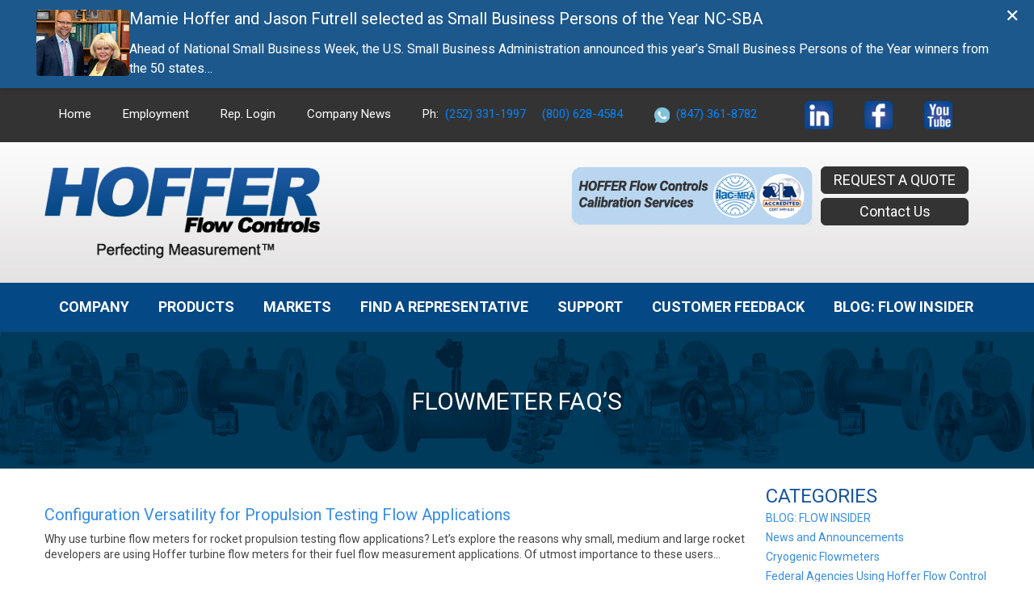

--- FILE ---
content_type: text/html; charset=UTF-8
request_url: https://hofferflow.com/category/uncategorized/
body_size: 15342
content:
<script>
  (function(i,s,o,g,r,a,m){i['GoogleAnalyticsObject']=r;i[r]=i[r]||function(){
  (i[r].q=i[r].q||[]).push(arguments)},i[r].l=1*new Date();a=s.createElement(o),
  m=s.getElementsByTagName(o)[0];a.async=1;a.src=g;m.parentNode.insertBefore(a,m)
  })(window,document,'script','https://www.google-analytics.com/analytics.js','ga');

  ga('create', 'UA-88751903-1', 'auto');
  ga('send', 'pageview');
</script>

<!-- Global site tag (gtag.js) - Google Analytics -->
<script async src="https://www.googletagmanager.com/gtag/js?id=G-K73TMXNWEC"></script>
<script>
  window.dataLayer = window.dataLayer || [];
  function gtag(){dataLayer.push(arguments);}
  gtag('js', new Date());

  gtag('config', 'G-K73TMXNWEC');
</script>
<!DOCTYPE html>
<html lang="en" class="no-js">
<head>
<meta name="viewport" content="width=device-width, initial-scale=1.0">
<meta name="description" content="Turbine Flow Meters, Gas and Liquid Flow Meters, Subsea and Electronic Flow Meters">
<meta name="author" content="">
<title>Hoffer Flow Control</title>
<meta name='robots' content='index, follow, max-image-preview:large, max-snippet:-1, max-video-preview:-1' />

	<!-- This site is optimized with the Yoast SEO plugin v19.5.1 - https://yoast.com/wordpress/plugins/seo/ -->
	<title>Uncategorized Archives | Hoffer Flow Controls</title>
	<link rel="canonical" href="https://hofferflow.com/category/uncategorized/" />
	<meta property="og:locale" content="en_US" />
	<meta property="og:type" content="article" />
	<meta property="og:title" content="Uncategorized Archives | Hoffer Flow Controls" />
	<meta property="og:url" content="https://hofferflow.com/category/uncategorized/" />
	<meta property="og:site_name" content="Hoffer Flow Controls" />
	<meta name="twitter:card" content="summary" />
	<script type="application/ld+json" class="yoast-schema-graph">{"@context":"https://schema.org","@graph":[{"@type":"CollectionPage","@id":"https://hofferflow.com/category/uncategorized/","url":"https://hofferflow.com/category/uncategorized/","name":"Uncategorized Archives | Hoffer Flow Controls","isPartOf":{"@id":"https://hofferflow.com/#website"},"primaryImageOfPage":{"@id":"https://hofferflow.com/category/uncategorized/#primaryimage"},"image":{"@id":"https://hofferflow.com/category/uncategorized/#primaryimage"},"thumbnailUrl":"https://hofferflow.com/wp-content/uploads/2022/02/Propulsion-Testing-Flow-Applications-web.png","breadcrumb":{"@id":"https://hofferflow.com/category/uncategorized/#breadcrumb"},"inLanguage":"en"},{"@type":"ImageObject","inLanguage":"en","@id":"https://hofferflow.com/category/uncategorized/#primaryimage","url":"https://hofferflow.com/wp-content/uploads/2022/02/Propulsion-Testing-Flow-Applications-web.png","contentUrl":"https://hofferflow.com/wp-content/uploads/2022/02/Propulsion-Testing-Flow-Applications-web.png","width":600,"height":450},{"@type":"BreadcrumbList","@id":"https://hofferflow.com/category/uncategorized/#breadcrumb","itemListElement":[{"@type":"ListItem","position":1,"name":"Home","item":"https://hofferflow.com/"},{"@type":"ListItem","position":2,"name":"Uncategorized"}]},{"@type":"WebSite","@id":"https://hofferflow.com/#website","url":"https://hofferflow.com/","name":"Hoffer Flow Controls","description":"A manufacturer of turbine flow meters and electronic measuring devices.","publisher":{"@id":"https://hofferflow.com/#organization"},"potentialAction":[{"@type":"SearchAction","target":{"@type":"EntryPoint","urlTemplate":"https://hofferflow.com/?s={search_term_string}"},"query-input":"required name=search_term_string"}],"inLanguage":"en"},{"@type":"Organization","@id":"https://hofferflow.com/#organization","name":"Hofferflow Controls","url":"https://hofferflow.com/","sameAs":["https://www.youtube.com/user/HofferFlow","https://www.facebook.com/hofferflow"],"logo":{"@type":"ImageObject","inLanguage":"en","@id":"https://hofferflow.com/#/schema/logo/image/","url":"https://hofferflow.com/wp-content/uploads/2016/10/hoffer-logo.jpg","contentUrl":"https://hofferflow.com/wp-content/uploads/2016/10/hoffer-logo.jpg","width":355,"height":146,"caption":"Hofferflow Controls"},"image":{"@id":"https://hofferflow.com/#/schema/logo/image/"}}]}</script>
	<!-- / Yoast SEO plugin. -->


<link rel='dns-prefetch' href='//translate.google.com' />
<link rel='dns-prefetch' href='//fonts.googleapis.com' />
<link rel="alternate" type="application/rss+xml" title="Hoffer Flow Controls &raquo; Feed" href="https://hofferflow.com/feed/" />
<link rel="alternate" type="application/rss+xml" title="Hoffer Flow Controls &raquo; Comments Feed" href="https://hofferflow.com/comments/feed/" />
<link rel="alternate" type="application/rss+xml" title="Hoffer Flow Controls &raquo; Uncategorized Category Feed" href="https://hofferflow.com/category/uncategorized/feed/" />
<script type="text/javascript">
/* <![CDATA[ */
window._wpemojiSettings = {"baseUrl":"https:\/\/s.w.org\/images\/core\/emoji\/14.0.0\/72x72\/","ext":".png","svgUrl":"https:\/\/s.w.org\/images\/core\/emoji\/14.0.0\/svg\/","svgExt":".svg","source":{"concatemoji":"https:\/\/hofferflow.com\/wp-includes\/js\/wp-emoji-release.min.js?ver=6.4.7"}};
/*! This file is auto-generated */
!function(i,n){var o,s,e;function c(e){try{var t={supportTests:e,timestamp:(new Date).valueOf()};sessionStorage.setItem(o,JSON.stringify(t))}catch(e){}}function p(e,t,n){e.clearRect(0,0,e.canvas.width,e.canvas.height),e.fillText(t,0,0);var t=new Uint32Array(e.getImageData(0,0,e.canvas.width,e.canvas.height).data),r=(e.clearRect(0,0,e.canvas.width,e.canvas.height),e.fillText(n,0,0),new Uint32Array(e.getImageData(0,0,e.canvas.width,e.canvas.height).data));return t.every(function(e,t){return e===r[t]})}function u(e,t,n){switch(t){case"flag":return n(e,"\ud83c\udff3\ufe0f\u200d\u26a7\ufe0f","\ud83c\udff3\ufe0f\u200b\u26a7\ufe0f")?!1:!n(e,"\ud83c\uddfa\ud83c\uddf3","\ud83c\uddfa\u200b\ud83c\uddf3")&&!n(e,"\ud83c\udff4\udb40\udc67\udb40\udc62\udb40\udc65\udb40\udc6e\udb40\udc67\udb40\udc7f","\ud83c\udff4\u200b\udb40\udc67\u200b\udb40\udc62\u200b\udb40\udc65\u200b\udb40\udc6e\u200b\udb40\udc67\u200b\udb40\udc7f");case"emoji":return!n(e,"\ud83e\udef1\ud83c\udffb\u200d\ud83e\udef2\ud83c\udfff","\ud83e\udef1\ud83c\udffb\u200b\ud83e\udef2\ud83c\udfff")}return!1}function f(e,t,n){var r="undefined"!=typeof WorkerGlobalScope&&self instanceof WorkerGlobalScope?new OffscreenCanvas(300,150):i.createElement("canvas"),a=r.getContext("2d",{willReadFrequently:!0}),o=(a.textBaseline="top",a.font="600 32px Arial",{});return e.forEach(function(e){o[e]=t(a,e,n)}),o}function t(e){var t=i.createElement("script");t.src=e,t.defer=!0,i.head.appendChild(t)}"undefined"!=typeof Promise&&(o="wpEmojiSettingsSupports",s=["flag","emoji"],n.supports={everything:!0,everythingExceptFlag:!0},e=new Promise(function(e){i.addEventListener("DOMContentLoaded",e,{once:!0})}),new Promise(function(t){var n=function(){try{var e=JSON.parse(sessionStorage.getItem(o));if("object"==typeof e&&"number"==typeof e.timestamp&&(new Date).valueOf()<e.timestamp+604800&&"object"==typeof e.supportTests)return e.supportTests}catch(e){}return null}();if(!n){if("undefined"!=typeof Worker&&"undefined"!=typeof OffscreenCanvas&&"undefined"!=typeof URL&&URL.createObjectURL&&"undefined"!=typeof Blob)try{var e="postMessage("+f.toString()+"("+[JSON.stringify(s),u.toString(),p.toString()].join(",")+"));",r=new Blob([e],{type:"text/javascript"}),a=new Worker(URL.createObjectURL(r),{name:"wpTestEmojiSupports"});return void(a.onmessage=function(e){c(n=e.data),a.terminate(),t(n)})}catch(e){}c(n=f(s,u,p))}t(n)}).then(function(e){for(var t in e)n.supports[t]=e[t],n.supports.everything=n.supports.everything&&n.supports[t],"flag"!==t&&(n.supports.everythingExceptFlag=n.supports.everythingExceptFlag&&n.supports[t]);n.supports.everythingExceptFlag=n.supports.everythingExceptFlag&&!n.supports.flag,n.DOMReady=!1,n.readyCallback=function(){n.DOMReady=!0}}).then(function(){return e}).then(function(){var e;n.supports.everything||(n.readyCallback(),(e=n.source||{}).concatemoji?t(e.concatemoji):e.wpemoji&&e.twemoji&&(t(e.twemoji),t(e.wpemoji)))}))}((window,document),window._wpemojiSettings);
/* ]]> */
</script>
<style id='wp-emoji-styles-inline-css' type='text/css'>

	img.wp-smiley, img.emoji {
		display: inline !important;
		border: none !important;
		box-shadow: none !important;
		height: 1em !important;
		width: 1em !important;
		margin: 0 0.07em !important;
		vertical-align: -0.1em !important;
		background: none !important;
		padding: 0 !important;
	}
</style>
<link rel='stylesheet' id='wp-block-library-css' href='https://hofferflow.com/wp-includes/css/dist/block-library/style.min.css?ver=6.4.7' type='text/css' media='all' />
<style id='classic-theme-styles-inline-css' type='text/css'>
/*! This file is auto-generated */
.wp-block-button__link{color:#fff;background-color:#32373c;border-radius:9999px;box-shadow:none;text-decoration:none;padding:calc(.667em + 2px) calc(1.333em + 2px);font-size:1.125em}.wp-block-file__button{background:#32373c;color:#fff;text-decoration:none}
</style>
<style id='global-styles-inline-css' type='text/css'>
body{--wp--preset--color--black: #000000;--wp--preset--color--cyan-bluish-gray: #abb8c3;--wp--preset--color--white: #ffffff;--wp--preset--color--pale-pink: #f78da7;--wp--preset--color--vivid-red: #cf2e2e;--wp--preset--color--luminous-vivid-orange: #ff6900;--wp--preset--color--luminous-vivid-amber: #fcb900;--wp--preset--color--light-green-cyan: #7bdcb5;--wp--preset--color--vivid-green-cyan: #00d084;--wp--preset--color--pale-cyan-blue: #8ed1fc;--wp--preset--color--vivid-cyan-blue: #0693e3;--wp--preset--color--vivid-purple: #9b51e0;--wp--preset--gradient--vivid-cyan-blue-to-vivid-purple: linear-gradient(135deg,rgba(6,147,227,1) 0%,rgb(155,81,224) 100%);--wp--preset--gradient--light-green-cyan-to-vivid-green-cyan: linear-gradient(135deg,rgb(122,220,180) 0%,rgb(0,208,130) 100%);--wp--preset--gradient--luminous-vivid-amber-to-luminous-vivid-orange: linear-gradient(135deg,rgba(252,185,0,1) 0%,rgba(255,105,0,1) 100%);--wp--preset--gradient--luminous-vivid-orange-to-vivid-red: linear-gradient(135deg,rgba(255,105,0,1) 0%,rgb(207,46,46) 100%);--wp--preset--gradient--very-light-gray-to-cyan-bluish-gray: linear-gradient(135deg,rgb(238,238,238) 0%,rgb(169,184,195) 100%);--wp--preset--gradient--cool-to-warm-spectrum: linear-gradient(135deg,rgb(74,234,220) 0%,rgb(151,120,209) 20%,rgb(207,42,186) 40%,rgb(238,44,130) 60%,rgb(251,105,98) 80%,rgb(254,248,76) 100%);--wp--preset--gradient--blush-light-purple: linear-gradient(135deg,rgb(255,206,236) 0%,rgb(152,150,240) 100%);--wp--preset--gradient--blush-bordeaux: linear-gradient(135deg,rgb(254,205,165) 0%,rgb(254,45,45) 50%,rgb(107,0,62) 100%);--wp--preset--gradient--luminous-dusk: linear-gradient(135deg,rgb(255,203,112) 0%,rgb(199,81,192) 50%,rgb(65,88,208) 100%);--wp--preset--gradient--pale-ocean: linear-gradient(135deg,rgb(255,245,203) 0%,rgb(182,227,212) 50%,rgb(51,167,181) 100%);--wp--preset--gradient--electric-grass: linear-gradient(135deg,rgb(202,248,128) 0%,rgb(113,206,126) 100%);--wp--preset--gradient--midnight: linear-gradient(135deg,rgb(2,3,129) 0%,rgb(40,116,252) 100%);--wp--preset--font-size--small: 13px;--wp--preset--font-size--medium: 20px;--wp--preset--font-size--large: 36px;--wp--preset--font-size--x-large: 42px;--wp--preset--spacing--20: 0.44rem;--wp--preset--spacing--30: 0.67rem;--wp--preset--spacing--40: 1rem;--wp--preset--spacing--50: 1.5rem;--wp--preset--spacing--60: 2.25rem;--wp--preset--spacing--70: 3.38rem;--wp--preset--spacing--80: 5.06rem;--wp--preset--shadow--natural: 6px 6px 9px rgba(0, 0, 0, 0.2);--wp--preset--shadow--deep: 12px 12px 50px rgba(0, 0, 0, 0.4);--wp--preset--shadow--sharp: 6px 6px 0px rgba(0, 0, 0, 0.2);--wp--preset--shadow--outlined: 6px 6px 0px -3px rgba(255, 255, 255, 1), 6px 6px rgba(0, 0, 0, 1);--wp--preset--shadow--crisp: 6px 6px 0px rgba(0, 0, 0, 1);}:where(.is-layout-flex){gap: 0.5em;}:where(.is-layout-grid){gap: 0.5em;}body .is-layout-flow > .alignleft{float: left;margin-inline-start: 0;margin-inline-end: 2em;}body .is-layout-flow > .alignright{float: right;margin-inline-start: 2em;margin-inline-end: 0;}body .is-layout-flow > .aligncenter{margin-left: auto !important;margin-right: auto !important;}body .is-layout-constrained > .alignleft{float: left;margin-inline-start: 0;margin-inline-end: 2em;}body .is-layout-constrained > .alignright{float: right;margin-inline-start: 2em;margin-inline-end: 0;}body .is-layout-constrained > .aligncenter{margin-left: auto !important;margin-right: auto !important;}body .is-layout-constrained > :where(:not(.alignleft):not(.alignright):not(.alignfull)){max-width: var(--wp--style--global--content-size);margin-left: auto !important;margin-right: auto !important;}body .is-layout-constrained > .alignwide{max-width: var(--wp--style--global--wide-size);}body .is-layout-flex{display: flex;}body .is-layout-flex{flex-wrap: wrap;align-items: center;}body .is-layout-flex > *{margin: 0;}body .is-layout-grid{display: grid;}body .is-layout-grid > *{margin: 0;}:where(.wp-block-columns.is-layout-flex){gap: 2em;}:where(.wp-block-columns.is-layout-grid){gap: 2em;}:where(.wp-block-post-template.is-layout-flex){gap: 1.25em;}:where(.wp-block-post-template.is-layout-grid){gap: 1.25em;}.has-black-color{color: var(--wp--preset--color--black) !important;}.has-cyan-bluish-gray-color{color: var(--wp--preset--color--cyan-bluish-gray) !important;}.has-white-color{color: var(--wp--preset--color--white) !important;}.has-pale-pink-color{color: var(--wp--preset--color--pale-pink) !important;}.has-vivid-red-color{color: var(--wp--preset--color--vivid-red) !important;}.has-luminous-vivid-orange-color{color: var(--wp--preset--color--luminous-vivid-orange) !important;}.has-luminous-vivid-amber-color{color: var(--wp--preset--color--luminous-vivid-amber) !important;}.has-light-green-cyan-color{color: var(--wp--preset--color--light-green-cyan) !important;}.has-vivid-green-cyan-color{color: var(--wp--preset--color--vivid-green-cyan) !important;}.has-pale-cyan-blue-color{color: var(--wp--preset--color--pale-cyan-blue) !important;}.has-vivid-cyan-blue-color{color: var(--wp--preset--color--vivid-cyan-blue) !important;}.has-vivid-purple-color{color: var(--wp--preset--color--vivid-purple) !important;}.has-black-background-color{background-color: var(--wp--preset--color--black) !important;}.has-cyan-bluish-gray-background-color{background-color: var(--wp--preset--color--cyan-bluish-gray) !important;}.has-white-background-color{background-color: var(--wp--preset--color--white) !important;}.has-pale-pink-background-color{background-color: var(--wp--preset--color--pale-pink) !important;}.has-vivid-red-background-color{background-color: var(--wp--preset--color--vivid-red) !important;}.has-luminous-vivid-orange-background-color{background-color: var(--wp--preset--color--luminous-vivid-orange) !important;}.has-luminous-vivid-amber-background-color{background-color: var(--wp--preset--color--luminous-vivid-amber) !important;}.has-light-green-cyan-background-color{background-color: var(--wp--preset--color--light-green-cyan) !important;}.has-vivid-green-cyan-background-color{background-color: var(--wp--preset--color--vivid-green-cyan) !important;}.has-pale-cyan-blue-background-color{background-color: var(--wp--preset--color--pale-cyan-blue) !important;}.has-vivid-cyan-blue-background-color{background-color: var(--wp--preset--color--vivid-cyan-blue) !important;}.has-vivid-purple-background-color{background-color: var(--wp--preset--color--vivid-purple) !important;}.has-black-border-color{border-color: var(--wp--preset--color--black) !important;}.has-cyan-bluish-gray-border-color{border-color: var(--wp--preset--color--cyan-bluish-gray) !important;}.has-white-border-color{border-color: var(--wp--preset--color--white) !important;}.has-pale-pink-border-color{border-color: var(--wp--preset--color--pale-pink) !important;}.has-vivid-red-border-color{border-color: var(--wp--preset--color--vivid-red) !important;}.has-luminous-vivid-orange-border-color{border-color: var(--wp--preset--color--luminous-vivid-orange) !important;}.has-luminous-vivid-amber-border-color{border-color: var(--wp--preset--color--luminous-vivid-amber) !important;}.has-light-green-cyan-border-color{border-color: var(--wp--preset--color--light-green-cyan) !important;}.has-vivid-green-cyan-border-color{border-color: var(--wp--preset--color--vivid-green-cyan) !important;}.has-pale-cyan-blue-border-color{border-color: var(--wp--preset--color--pale-cyan-blue) !important;}.has-vivid-cyan-blue-border-color{border-color: var(--wp--preset--color--vivid-cyan-blue) !important;}.has-vivid-purple-border-color{border-color: var(--wp--preset--color--vivid-purple) !important;}.has-vivid-cyan-blue-to-vivid-purple-gradient-background{background: var(--wp--preset--gradient--vivid-cyan-blue-to-vivid-purple) !important;}.has-light-green-cyan-to-vivid-green-cyan-gradient-background{background: var(--wp--preset--gradient--light-green-cyan-to-vivid-green-cyan) !important;}.has-luminous-vivid-amber-to-luminous-vivid-orange-gradient-background{background: var(--wp--preset--gradient--luminous-vivid-amber-to-luminous-vivid-orange) !important;}.has-luminous-vivid-orange-to-vivid-red-gradient-background{background: var(--wp--preset--gradient--luminous-vivid-orange-to-vivid-red) !important;}.has-very-light-gray-to-cyan-bluish-gray-gradient-background{background: var(--wp--preset--gradient--very-light-gray-to-cyan-bluish-gray) !important;}.has-cool-to-warm-spectrum-gradient-background{background: var(--wp--preset--gradient--cool-to-warm-spectrum) !important;}.has-blush-light-purple-gradient-background{background: var(--wp--preset--gradient--blush-light-purple) !important;}.has-blush-bordeaux-gradient-background{background: var(--wp--preset--gradient--blush-bordeaux) !important;}.has-luminous-dusk-gradient-background{background: var(--wp--preset--gradient--luminous-dusk) !important;}.has-pale-ocean-gradient-background{background: var(--wp--preset--gradient--pale-ocean) !important;}.has-electric-grass-gradient-background{background: var(--wp--preset--gradient--electric-grass) !important;}.has-midnight-gradient-background{background: var(--wp--preset--gradient--midnight) !important;}.has-small-font-size{font-size: var(--wp--preset--font-size--small) !important;}.has-medium-font-size{font-size: var(--wp--preset--font-size--medium) !important;}.has-large-font-size{font-size: var(--wp--preset--font-size--large) !important;}.has-x-large-font-size{font-size: var(--wp--preset--font-size--x-large) !important;}
.wp-block-navigation a:where(:not(.wp-element-button)){color: inherit;}
:where(.wp-block-post-template.is-layout-flex){gap: 1.25em;}:where(.wp-block-post-template.is-layout-grid){gap: 1.25em;}
:where(.wp-block-columns.is-layout-flex){gap: 2em;}:where(.wp-block-columns.is-layout-grid){gap: 2em;}
.wp-block-pullquote{font-size: 1.5em;line-height: 1.6;}
</style>
<link rel='stylesheet' id='essential-widgets-css' href='https://hofferflow.com/wp-content/plugins/essential-widgets/public/css/essential-widgets-public.css?ver=2.2.1' type='text/css' media='all' />
<link rel='stylesheet' id='google-language-translator-css' href='https://hofferflow.com/wp-content/plugins/google-language-translator/css/style.css?ver=6.0.20' type='text/css' media='' />
<link rel='stylesheet' id='twentyfifteen-fonts-css' href='//fonts.googleapis.com/css?family=Noto+Sans%3A400italic%2C700italic%2C400%2C700%7CNoto+Serif%3A400italic%2C700italic%2C400%2C700%7CInconsolata%3A400%2C700&#038;subset=latin%2Clatin-ext' type='text/css' media='all' />
<link rel='stylesheet' id='genericons-css' href='https://hofferflow.com/wp-content/themes/layout/genericons/genericons.css?ver=3.2' type='text/css' media='all' />
<link rel='stylesheet' id='twentyfifteen-style-css' href='https://hofferflow.com/wp-content/themes/layout/style.css?ver=6.4.7' type='text/css' media='all' />
<!--[if lt IE 9]>
<link rel='stylesheet' id='twentyfifteen-ie-css' href='https://hofferflow.com/wp-content/themes/layout/css/ie.css?ver=20141010' type='text/css' media='all' />
<![endif]-->
<!--[if lt IE 8]>
<link rel='stylesheet' id='twentyfifteen-ie7-css' href='https://hofferflow.com/wp-content/themes/layout/css/ie7.css?ver=20141010' type='text/css' media='all' />
<![endif]-->
<script type="text/javascript" src="https://hofferflow.com/wp-includes/js/jquery/jquery.min.js?ver=3.7.1" id="jquery-core-js"></script>
<script type="text/javascript" src="https://hofferflow.com/wp-includes/js/jquery/jquery-migrate.min.js?ver=3.4.1" id="jquery-migrate-js"></script>
<script type="text/javascript" src="https://hofferflow.com/wp-content/plugins/essential-widgets/public/js/essential-widgets-public.js?ver=2.2.1" id="essential-widgets-js"></script>
<link rel="https://api.w.org/" href="https://hofferflow.com/wp-json/" /><link rel="alternate" type="application/json" href="https://hofferflow.com/wp-json/wp/v2/categories/1" /><link rel="EditURI" type="application/rsd+xml" title="RSD" href="https://hofferflow.com/xmlrpc.php?rsd" />
<meta name="generator" content="WordPress 6.4.7" />
<style></style><meta name="generator" content="Powered by Slider Revolution 6.7.38 - responsive, Mobile-Friendly Slider Plugin for WordPress with comfortable drag and drop interface." />
<link rel="icon" href="https://hofferflow.com/wp-content/uploads/2021/07/favicon-150x150.png" sizes="32x32" />
<link rel="icon" href="https://hofferflow.com/wp-content/uploads/2021/07/favicon-300x300.png" sizes="192x192" />
<link rel="apple-touch-icon" href="https://hofferflow.com/wp-content/uploads/2021/07/favicon-300x300.png" />
<meta name="msapplication-TileImage" content="https://hofferflow.com/wp-content/uploads/2021/07/favicon-300x300.png" />
<script>function setREVStartSize(e){
			//window.requestAnimationFrame(function() {
				window.RSIW = window.RSIW===undefined ? window.innerWidth : window.RSIW;
				window.RSIH = window.RSIH===undefined ? window.innerHeight : window.RSIH;
				try {
					var pw = document.getElementById(e.c).parentNode.offsetWidth,
						newh;
					pw = pw===0 || isNaN(pw) || (e.l=="fullwidth" || e.layout=="fullwidth") ? window.RSIW : pw;
					e.tabw = e.tabw===undefined ? 0 : parseInt(e.tabw);
					e.thumbw = e.thumbw===undefined ? 0 : parseInt(e.thumbw);
					e.tabh = e.tabh===undefined ? 0 : parseInt(e.tabh);
					e.thumbh = e.thumbh===undefined ? 0 : parseInt(e.thumbh);
					e.tabhide = e.tabhide===undefined ? 0 : parseInt(e.tabhide);
					e.thumbhide = e.thumbhide===undefined ? 0 : parseInt(e.thumbhide);
					e.mh = e.mh===undefined || e.mh=="" || e.mh==="auto" ? 0 : parseInt(e.mh,0);
					if(e.layout==="fullscreen" || e.l==="fullscreen")
						newh = Math.max(e.mh,window.RSIH);
					else{
						e.gw = Array.isArray(e.gw) ? e.gw : [e.gw];
						for (var i in e.rl) if (e.gw[i]===undefined || e.gw[i]===0) e.gw[i] = e.gw[i-1];
						e.gh = e.el===undefined || e.el==="" || (Array.isArray(e.el) && e.el.length==0)? e.gh : e.el;
						e.gh = Array.isArray(e.gh) ? e.gh : [e.gh];
						for (var i in e.rl) if (e.gh[i]===undefined || e.gh[i]===0) e.gh[i] = e.gh[i-1];
											
						var nl = new Array(e.rl.length),
							ix = 0,
							sl;
						e.tabw = e.tabhide>=pw ? 0 : e.tabw;
						e.thumbw = e.thumbhide>=pw ? 0 : e.thumbw;
						e.tabh = e.tabhide>=pw ? 0 : e.tabh;
						e.thumbh = e.thumbhide>=pw ? 0 : e.thumbh;
						for (var i in e.rl) nl[i] = e.rl[i]<window.RSIW ? 0 : e.rl[i];
						sl = nl[0];
						for (var i in nl) if (sl>nl[i] && nl[i]>0) { sl = nl[i]; ix=i;}
						var m = pw>(e.gw[ix]+e.tabw+e.thumbw) ? 1 : (pw-(e.tabw+e.thumbw)) / (e.gw[ix]);
						newh =  (e.gh[ix] * m) + (e.tabh + e.thumbh);
					}
					var el = document.getElementById(e.c);
					if (el!==null && el) el.style.height = newh+"px";
					el = document.getElementById(e.c+"_wrapper");
					if (el!==null && el) {
						el.style.height = newh+"px";
						el.style.display = "block";
					}
				} catch(e){
					console.log("Failure at Presize of Slider:" + e)
				}
			//});
		  };</script>
		<style type="text/css" id="wp-custom-css">
			.hi {text-align: center;padding-top: 74px;}
.btn-primary {
	color: #fff;
	background-color: #044885 !important;
	border-color: #044885 !important;
}
.btn-primary:hover {
	background-color: #b5b9bf !important;
	border-color: #b5b9bf !important;
}
.btn-lg{border-radius: 0px !important;}
.btn {white-space: normal!important;}
/*#header {margin-bottom: 20px;}*/
.home-video-slider {position: relative;}
.slide-video {
	position: absolute;
	top: 0px;
	left: 0;
	right: 0;
	bottom: 0;
	z-index: 0;
}
		</style>
		
<!-- core CSS -->

<link href='https://fonts.googleapis.com/css?family=Roboto:400,300,500,700,700italic,900' rel='stylesheet' type='text/css'>
<link href="https://hofferflow.com/wp-content/themes/layout/css/bootstrap.min.css" rel="stylesheet">
<link href="https://hofferflow.com/wp-content/themes/layout/css/style.css" rel="stylesheet">
<link href="https://hofferflow.com/wp-content/themes/layout/fonts/fonts.css" rel="stylesheet">
<link href="https://hofferflow.com/wp-content/themes/layout/css/responsive.css" rel="stylesheet">

<!--[if lt IE 9]><script src="js/html5.js"></script><![endif]-->

<script src="https://hofferflow.com/wp-content/themes/layout/js/function.js"></script>
<script src="https://hofferflow.com/wp-content/themes/layout/js/bootstrap.min.js"></script>
<script src="https://hofferflow.com/wp-content/themes/layout/js/general.js"></script>

<style>
.vishidden{visibility: hidden !important;}
#header {background-size: contain;}
@media screen and (max-width:991px) {
.headimghidemob{display: none;}
.whatapp{display: none;}
}
.whatapp{color: #C6C5C2;
font-size: 24px;
padding: 0px 5px 0px 0px;}
.phonecolor{color:#0086ff !important;margin-left: 5px;}
.phonecolor:hover{color:#fff !important;}
a {text-decoration: none}
.slider {
  position: relative;
  width: 100%;
  height: 600px; 
  overflow: hidden;
}

.slider iframe {
  position: absolute;
  top: 50%;
  left: 50%;
  width: 100vw;
  height: 56.25vw; /* 16:9 aspect ratio */
  min-height: 100%;
  transform: translate(-50%, -50%);
  object-fit: cover;
  z-index: 1;
  pointer-events: none; /* So video doesn’t block any overlay clicks */
}

/* Responsive adjustments */
@media (max-width: 768px) {
  .slider {
    height: 250px; /* Tablet */
  }
}

@media (max-width: 480px) {
  .slider {
    height: 200px; /* Mobile */
  }
}
</style>
</head>

<!--/head-->

<body data-rsssl=1>
	
	
	<div id="top-announcement" class="top-announcement" role="region" aria-label="Site announcement">
	  <div class="container">
		<div class="row">
		  <div class="top-announcement__inner">
							<a href="https://hofferflow.com/mamie-hoffer-and-jason-futrell-selected-as-small-business-persons-of-the-year-nc-sba/" target="_blank" rel="noopener">					<img src="https://hofferflow.com/wp-content/uploads/2025/11/SBA-thumbnail.jpg" alt="Mamie Hoffer and Jason Futrell selected as Small Business Persons of the Year NC-SBA" class="top-announcement__thumb">
				</a>			
			<div class="top-announcement__inner__wrapper">
			  				<h3 class="top-announcement__title">
				  <a href="https://hofferflow.com/mamie-hoffer-and-jason-futrell-selected-as-small-business-persons-of-the-year-nc-sba/" target="_blank" rel="noopener">				  Mamie Hoffer and Jason Futrell selected as Small Business Persons of the Year NC-SBA				  </a>				</h3>
			  			  				<p class="top-announcement__desc">Ahead of National Small Business Week, the U.S. Small Business Administration announced this year’s Small Business Persons of the Year winners from the 50 states…</p>
			  			</div>
		  </div>
		</div>
	  </div>
	  <button class="top-announcement__close" type="button" aria-label="Close announcement">✕</button>
	</div>

	<style>
	  :root {
		--top-banner-height: 0px;
		--top-banner-bg: #1C588C;
		--top-banner-text-color: #fff;
	  }
	  html, body {
		margin: 0; padding: 0; overflow-x: hidden;
	  }
	  body { transition: padding-top 0.4s ease; padding-top: var(--top-banner-height); }
	  .top-announcement {
		position: fixed; top: 0; left: 0; width: 100%; z-index: 99999;
		background: var(--top-banner-bg); color: var(--top-banner-text-color);
		padding: 12px 16px; box-shadow: 0 2px 6px rgba(0,0,0,0.15);
		transform: translateY(-100%); transition: transform 0.6s ease; overflow: hidden;
	  }
	  .top-announcement.show { transform: translateY(0); }
	  .top-announcement__inner { display: flex; align-items: flex-start; gap: 20px; }
	  .top-announcement__thumb { width: 115px; height: auto; border-radius: 4px; flex-shrink: 0; }
	  .top-announcement__title, .top-announcement__desc, .top-announcement__close { color: var(--top-banner-text-color); }
	  .top-announcement__title { font-size: 20px; margin: 0 0 15px; }
	  .top-announcement__title a { color: inherit;}
	  .top-announcement__desc { font-size: 16px; margin: 0; padding-bottom:0; }
	  .top-announcement__close { position: absolute; top: 8px; right: 12px; background: transparent; border: none; font-size: 22px; cursor: pointer; line-height: 1; transition: opacity 0.3s ease; }
	  .top-announcement__close:hover { opacity: 0.7; }
	  body.admin-bar .top-announcement.show { transform: translateY(calc(32px)); }
	  .top-announcement__title a:hover{color:#000;}
	  @media screen and (max-width:782px) {
		.top-announcement__inner { flex-direction: column; text-align: center; align-items: center;}
		.top-announcement__thumb { width: 100px; margin: 0 auto 10px; }
	  }
	</style>

	<script>
	  jQuery(window).on('load', function() {
		var $banner = jQuery('#top-announcement');
		var bannerHeight = $banner.outerHeight();
		document.documentElement.style.setProperty('--top-banner-height', bannerHeight + 'px');
		setTimeout(function() { $banner.addClass('show'); }, 400);
		jQuery('.top-announcement__close').on('click', function() {
		  $banner.removeClass('show');
		  document.documentElement.style.setProperty('--top-banner-height', '0px');
		});
	  });
	</script>

    	
<section id="wrapper">
<header id="header">
<div style="background-color:#333;padding: 5px 0;">
<div class="container">
    <div class="row">
      <div class="col-lg-12 padding-zero">
        <div class="top-menu-wrapper">
          <ul class="topNav first">
            <li><a href="https://hofferflow.com/">Home</a></li>
            <li><a href="https://hofferflow.com/job-openings/">Employment</a></li>
            <li><a href="https://hofferflow.com/hoffer-flow-controls-rep-login/">Rep. Login</a></li>
            <li><a href="https://hofferflow.com/category/blog-flow-insider/">Company News</a></li>
            <li>Ph: <a class="phonecolor" href="tel:(252) 331-1997">(252) 331-1997</a>&nbsp; &nbsp; &nbsp;<a class="phonecolor" href="tel:(800) 628-4584">(800) 628-4584</a></li>
            <li><img src="https://hofferflow.com/wp-content/uploads/2025/10/web-whatsapp.png" width="19" height="19"> <a class="phonecolor" href="tel:(847) 361-8782"> (847) 361-8782</a></li>
          </ul>
          <ul class="topNav second">
            <li class="socialpadtop"><a href="https://www.linkedin.com/company/hofferflowcontrols" target="_blank"><img src="https://www.hofferflow.com/wp-content/uploads/2021/07/link40px.png" width="35" height="35" border="0"></a></li>
            <li class="socialpadtop"><a href="https://www.facebook.com/pages/Hoffer-Flow-Controls/165045673509850" target="_blank"><img src="https://www.hofferflow.com/wp-content/uploads/2021/07/FB-40px.png" width="35" height="35" border="0"></a></li>
            <li class="socialpadtop"><a href="https://www.youtube.com/user/HofferFlow"><img src="https://www.hofferflow.com/wp-content/uploads/2021/07/you40px.png" width="35" height="35"></a></li>
          </ul>
        </div>
	  </div>
	  </div>
	  </div>
	  </div>
  <div class="container">
    <div class="row">
      <div class="col-lg-12">
        <div class="middleRow cf">
          <h1 id="logo"><a href="https://hofferflow.com/"><img src="https://hofferflow.com/wp-content/themes/layout/images/logo.png" width="342" height="114" alt="Hoffer Flow Control" title="Hoffer Flow Control" /></a></h1>
          <div class="featureProduct vishidden">
            <div class="contact1"> <img src="https://hofferflow.com/wp-content/themes/layout/images/cn.png" />
                            <br />
                            </div>
          </div>
          <div class="feature_services"> <a href="https://www.hofferflow.com/flowmeter-calibration-services/"> <img class="centerfeatureservices" src="https://www.hofferflow.com/wp-content/uploads/2020/08/hoffer-calibration-services.jpg" /> </a> </div>
          <div class="header_social">
			  <p class="pheader_social" ><a href="https://www.hofferflow.com/form-quote-request-form/" style="color: #fff;">REQUEST A QUOTE</a></p>
			  <p class="pheader_social1" ><a href="https://hofferflow.com/contact-information/" style="color: #fff;">Contact Us</a></p>
          </div>
        </div>
      </div>
    </div>
  </div>
  <div id="navbar-wrap">
    <div class="container">
      <div class="row">
        <div class="col-lg-12">
          <nav class="mainMenu content cf" id="navbar">
            <ul id="menu-mainmenu" class="menu"><li id="menu-item-134" class="menu-item menu-item-type-custom menu-item-object-custom menu-item-has-children menu-item-134"><a href="#">Company</a>
<ul class="sub-menu">
	<li id="menu-item-136" class="menu-item menu-item-type-post_type menu-item-object-page menu-item-136"><a href="https://hofferflow.com/company-history/">Company History</a></li>
	<li id="menu-item-135" class="menu-item menu-item-type-post_type menu-item-object-page menu-item-135"><a href="https://hofferflow.com/associations/">ASSOCIATIONS</a></li>
	<li id="menu-item-137" class="menu-item menu-item-type-post_type menu-item-object-page menu-item-137"><a href="https://hofferflow.com/iso-9001-quality-systems/">ISO 9001:2015 certified by TUV Rheinland of North America | Standards Criteria</a></li>
	<li id="menu-item-4230" class="menu-item menu-item-type-post_type menu-item-object-page menu-item-4230"><a href="https://hofferflow.com/certifications-compliance-statements/">Hoffer Flow Certifications &#038; Compliance Statements</a></li>
	<li id="menu-item-4493" class="menu-item menu-item-type-post_type menu-item-object-page menu-item-4493"><a href="https://hofferflow.com/contact-information/">Company Contacts</a></li>
</ul>
</li>
<li id="menu-item-138" class="menu-item menu-item-type-custom menu-item-object-custom menu-item-has-children menu-item-138"><a href="#">Products</a>
<ul class="sub-menu">
	<li id="menu-item-141" class="menu-item menu-item-type-post_type menu-item-object-page menu-item-141"><a href="https://hofferflow.com/applications/">Product Selector</a></li>
	<li id="menu-item-147" class="menu-item menu-item-type-post_type menu-item-object-page menu-item-147"><a href="https://hofferflow.com/turbine-flow-meters/">Turbine Flow Meters</a></li>
	<li id="menu-item-143" class="menu-item menu-item-type-post_type menu-item-object-page menu-item-143"><a href="https://hofferflow.com/electronic-flow-meters/">Electronics</a></li>
	<li id="menu-item-5987" class="menu-item menu-item-type-custom menu-item-object-custom menu-item-5987"><a href="https://hofferflow.com/cryogenic-flow-measurement/">Cryogenic Flow Meters</a></li>
	<li id="menu-item-4540" class="sg-popup-id-4537 menu-item menu-item-type-custom menu-item-object-custom menu-item-4540"><a href="https://hofferflow.com/technical-manuals/">Manuals &#038; Programs</a></li>
	<li id="menu-item-877" class="menu-item menu-item-type-post_type menu-item-object-page menu-item-877"><a href="https://hofferflow.com/technical-notes/">Technical Notes</a></li>
	<li id="menu-item-140" class="menu-item menu-item-type-post_type menu-item-object-page menu-item-140"><a href="https://hofferflow.com/5-year-warranty/">Turbine Flowmeter 5 Year Warranty</a></li>
	<li id="menu-item-1564" class="menu-item menu-item-type-post_type menu-item-object-page menu-item-1564"><a href="https://hofferflow.com/flowmeters-turbine-flowmeters/">Product Gallery</a></li>
</ul>
</li>
<li id="menu-item-456" class="menu-item menu-item-type-custom menu-item-object-custom menu-item-has-children menu-item-456"><a href="https://hofferflow.com/markets-and-applications/">MARKETS</a>
<ul class="sub-menu">
	<li id="menu-item-4938" class="menu-item menu-item-type-custom menu-item-object-custom menu-item-4938"><a href="https://hofferflow.com/markets-and-applications/">VIEW ALL</a></li>
	<li id="menu-item-4927" class="menu-item menu-item-type-custom menu-item-object-custom menu-item-4927"><a href="https://hofferflow.com/markets-and-applications/#AEROSPACE-DEFENSE">AEROSPACE / DEFENSE</a></li>
	<li id="menu-item-4928" class="menu-item menu-item-type-custom menu-item-object-custom menu-item-4928"><a href="https://hofferflow.com/markets-and-applications/#CRYOGENICS">CRYOGENICS</a></li>
	<li id="menu-item-4929" class="menu-item menu-item-type-custom menu-item-object-custom menu-item-4929"><a href="https://hofferflow.com/markets-and-applications/#INDUSTRIAL">INDUSTRIAL &#038; MUNICIPAL</a></li>
	<li id="menu-item-4930" class="menu-item menu-item-type-custom menu-item-object-custom menu-item-4930"><a href="https://hofferflow.com/markets-and-applications/#OEM">OEM &#038; CUSTOM SOLUTIONS</a></li>
	<li id="menu-item-4931" class="menu-item menu-item-type-custom menu-item-object-custom menu-item-4931"><a href="https://hofferflow.com/markets-and-applications/#OIL">OIL &#038; GAS</a></li>
	<li id="menu-item-4932" class="menu-item menu-item-type-custom menu-item-object-custom menu-item-4932"><a href="https://hofferflow.com/markets-and-applications/#PHARMA-BIOTECH">PHARMA-BIOTECH FOOD &#038; BEVERAGE</a></li>
	<li id="menu-item-4933" class="menu-item menu-item-type-custom menu-item-object-custom menu-item-4933"><a href="https://hofferflow.com/markets-and-applications/#POWER">POWER GENERATION</a></li>
	<li id="menu-item-4934" class="menu-item menu-item-type-custom menu-item-object-custom menu-item-4934"><a href="https://hofferflow.com/markets-and-applications/#SUBSEA">SUBSEA</a></li>
</ul>
</li>
<li id="menu-item-150" class="menu-item menu-item-type-custom menu-item-object-custom menu-item-150"><a href="https://hofferflow.com/rep-locator/">Find A Representative</a></li>
<li id="menu-item-152" class="menu-item menu-item-type-custom menu-item-object-custom menu-item-has-children menu-item-152"><a href="#">Support</a>
<ul class="sub-menu">
	<li id="menu-item-204" class="menu-item menu-item-type-post_type menu-item-object-page menu-item-204"><a href="https://hofferflow.com/technical-support/">Technical Support Form</a></li>
	<li id="menu-item-198" class="menu-item menu-item-type-post_type menu-item-object-page menu-item-198"><a href="https://hofferflow.com/rma-request-form/">RMA Request Form</a></li>
	<li id="menu-item-5877" class="menu-item menu-item-type-custom menu-item-object-custom menu-item-5877"><a href="https://hofferflow.com/technical-manuals/">Manuals and Software</a></li>
</ul>
</li>
<li id="menu-item-154" class="menu-item menu-item-type-custom menu-item-object-custom menu-item-has-children menu-item-154"><a href="#">Customer Feedback</a>
<ul class="sub-menu">
	<li id="menu-item-201" class="menu-item menu-item-type-post_type menu-item-object-page menu-item-201"><a href="https://hofferflow.com/customer-survey/">Customer Survey</a></li>
</ul>
</li>
<li id="menu-item-4971" class="menu-item menu-item-type-taxonomy menu-item-object-category menu-item-4971"><a href="https://hofferflow.com/category/blog-flow-insider/">BLOG: FLOW INSIDER</a></li>
</ul>          </nav>
        </div>
      </div>
    </div>
  </div>
  <!--/.container--> 
</header>
<!--/#header-->
<section id="content"><div class="container-fluid" style="
    background-image: url(https://www.hofferflow.com/wp-content/uploads/2021/07/Banner.png);
    background-size: 100% 170px;
    background-repeat: no-repeat;
    
">
<div class="container" >
      <div class="row">
        <div class="col-lg-12 cf">
          
                <h2 style="margin-top: 70px; color: #fff;font-size: 30px !important;text-align: center;">Flowmeter FAQ’s</h2>
                        
            </div>
      </div>
    </div>
	
      <div class="container" style="margin-top: 60px;margin-bottom: 50px;">
        <div class="row">
      
          	<div class="col-sm-9">
        

		
			<h2></h2>
							<!-- .page-header -->

			
<article id="post-5792" class="post-5792 post type-post status-publish format-standard has-post-thumbnail hentry category-blog-flow-insider category-news category-uncategorized">
	

	<header class="entry-header">
		<h2 class="entry-title"><a href="https://hofferflow.com/propulsion-testing-flow-applications/" rel="bookmark">Configuration Versatility for Propulsion Testing Flow Applications</a></h2>	</header><!-- .entry-header -->

	
	<div class="entry-content">
		                <div class="row">
                <div class='col-lg-12'>Why use turbine flow meters for rocket propulsion testing flow applications? Let’s explore the reasons why small, medium and large rocket developers are using Hoffer turbine flow meters for their fuel flow measurement applications. Of utmost importance to these users...</div><!--<div class='col-xs-12 col-sm-6 col-md-6 col-lg-4'>
                </div>-->
                </div>
                
					</div><!-- .entry-content -->

	
	<footer class="entry-footer">
					</footer><!-- .entry-footer -->

</article><!-- #post-## -->

<article id="post-6257" class="post-6257 post type-post status-publish format-standard has-post-thumbnail hentry category-news-and-announcements category-uncategorized">
	

	<header class="entry-header">
		<h2 class="entry-title"><a href="https://hofferflow.com/hoffer-holiday-schedule-2023/" rel="bookmark">Happy Holidays! &#8211; Holiday Schedule 2023</a></h2>	</header><!-- .entry-header -->

	
	<div class="entry-content">
		                <div class="row">
                <div class='col-lg-12'>Wishing you every blessing this festive season. The Hoffer team is thankful to work with so many wonderful people, representatives and companies. May Peace, Joy, Hope and Happiness be yours during this Holiday Season and throughout the New Year. Hoffer...</div><!--<div class='col-xs-12 col-sm-6 col-md-6 col-lg-4'>
                </div>-->
                </div>
                
					</div><!-- .entry-content -->

	
	<footer class="entry-footer">
					</footer><!-- .entry-footer -->

</article><!-- #post-## -->

<article id="post-5751" class="post-5751 post type-post status-publish format-standard has-post-thumbnail hentry category-uncategorized">
	

	<header class="entry-header">
		<h2 class="entry-title"><a href="https://hofferflow.com/hoffer-holiday-schedule-2021/" rel="bookmark">Happy Holidays! &#8211; Holiday Schedule</a></h2>	</header><!-- .entry-header -->

	
	<div class="entry-content">
		                <div class="row">
                <div class='col-lg-12'>Hoffer Flow Controls will be closed December 22, 23 and 24th in observance of the Christmas Holiday and December 31st in observance of New Year’s Day. Hoffer will resume normal business hours on Monday, January 3rd, 2022. Have a safe...</div><!--<div class='col-xs-12 col-sm-6 col-md-6 col-lg-4'>
                </div>-->
                </div>
                
					</div><!-- .entry-content -->

	
	<footer class="entry-footer">
					</footer><!-- .entry-footer -->

</article><!-- #post-## -->

<article id="post-5741" class="post-5741 post type-post status-publish format-standard has-post-thumbnail hentry category-uncategorized">
	

	<header class="entry-header">
		<h2 class="entry-title"><a href="https://hofferflow.com/supplier-turbine-flow-meters-for-spacex-for-raptor-engine-testing/" rel="bookmark">Hoffer is a Proud Supplier of Turbine Flow Meters used by SpaceX for Raptor Engine Testing</a></h2>	</header><!-- .entry-header -->

	
	<div class="entry-content">
		                <div class="row">
                <div class='col-lg-12'>Recently, SpaceX successfully performed a static fire test with all six Raptor engines on the Starship SN20 rocket at its Starbase facility near the South Texas village of Boca Chica. Hoffer Flow Controls is a supplier of turbine flow meters,...</div><!--<div class='col-xs-12 col-sm-6 col-md-6 col-lg-4'>
                </div>-->
                </div>
                
					</div><!-- .entry-content -->

	
	<footer class="entry-footer">
					</footer><!-- .entry-footer -->

</article><!-- #post-## -->

<article id="post-5711" class="post-5711 post type-post status-publish format-standard has-post-thumbnail hentry category-blog-flow-insider category-federal-agencies-using-hoffer-flow-control-flowmeters category-u-s-military-using-hoffer-flow-control-flowmeters category-uncategorized">
	

	<header class="entry-header">
		<h2 class="entry-title"><a href="https://hofferflow.com/turbine-flow-meters-for-radar-cooling-us-navy-shipboard/" rel="bookmark">Hoffer Turbine Flow Meters Selected for Radar Cooling for US Navy Shipboard Use &#8211; LHA-8</a></h2>	</header><!-- .entry-header -->

	
	<div class="entry-content">
		                <div class="row">
                <div class='col-lg-12'>The first of two EASR (Enterprise Air Surveillance Radar) configurations — the single-face, rotating array — has received its Navy nomenclature, AN/SPY-6(V)2, and is progressing on schedule for delivery for the next America-class amphibious assault ship, the future USS Bougainville...</div><!--<div class='col-xs-12 col-sm-6 col-md-6 col-lg-4'>
                </div>-->
                </div>
                
					</div><!-- .entry-content -->

	
	<footer class="entry-footer">
					</footer><!-- .entry-footer -->

</article><!-- #post-## -->

<article id="post-5645" class="post-5645 post type-post status-publish format-standard has-post-thumbnail hentry category-blog-flow-insider category-uncategorized">
	

	<header class="entry-header">
		<h2 class="entry-title"><a href="https://hofferflow.com/hoffer-flow-controls-to-attend-the-mts-houston-annual-fundraising-bbq-on-october-28-2021-in-houston/" rel="bookmark">Hoffer to attend the MTS Houston Annual Fundraising BBQ on October 28, 2021 in Houston</a></h2>	</header><!-- .entry-header -->

	
	<div class="entry-content">
		                <div class="row">
                <div class='col-lg-12'>Each year, the Houston Section of the Marine Technology Society (MTS), the Society's largest Section, hosts its Annual Barbecue Social and Fundraiser. This annual event is a much anticipated tradition along the Gulf Coast, attracting some 600+ offshore industry professionals...</div><!--<div class='col-xs-12 col-sm-6 col-md-6 col-lg-4'>
                </div>-->
                </div>
                
					</div><!-- .entry-content -->

	
	<footer class="entry-footer">
					</footer><!-- .entry-footer -->

</article><!-- #post-## -->

<article id="post-4155" class="post-4155 post type-post status-publish format-standard hentry category-uncategorized">
	

	<header class="entry-header">
		<h2 class="entry-title"><a href="https://hofferflow.com/hoffer-flow-controls-is-open-for-business-designated-essential-business/" rel="bookmark">Hoffer Flow Controls is Open for Business -Designated Essential Business</a></h2>	</header><!-- .entry-header -->

	
	<div class="entry-content">
		                <div class="row">
                <div class='col-lg-12'>Dear Hoffer Customers, Representatives and Associates, Hoffer Flow Controls is open for business. The Governor’s Office has determined that our operations are authorized to continue as an “Essential Business”. Our manufacturing facility in Elizabeth City, NC is open and operating...</div><!--<div class='col-xs-12 col-sm-6 col-md-6 col-lg-4'>
                </div>-->
                </div>
                
					</div><!-- .entry-content -->

	
	<footer class="entry-footer">
					</footer><!-- .entry-footer -->

</article><!-- #post-## -->

<article id="post-4143" class="post-4143 post type-post status-publish format-standard hentry category-uncategorized">
	

	<header class="entry-header">
		<h2 class="entry-title"><a href="https://hofferflow.com/hoffer-flow-controls-is-open-for-business/" rel="bookmark">Hoffer Flow Controls is Open for Business</a></h2>	</header><!-- .entry-header -->

	
	<div class="entry-content">
		                <div class="row">
                <div class='col-lg-12'>We want to let you know that we are open for business. Our production is up and running, our logistics and supply chain are functioning, and our business is fully operational. We continue to serve our customers as we have...</div><!--<div class='col-xs-12 col-sm-6 col-md-6 col-lg-4'>
                </div>-->
                </div>
                
					</div><!-- .entry-content -->

	
	<footer class="entry-footer">
					</footer><!-- .entry-footer -->

</article><!-- #post-## -->
        
        <!-- Right Panel Start -->
				<!--<style>
					.widget ul li {
    padding-bottom: 10px;
    margin-top: -5px;
    font-size: 18px !important;
	padding-top: 5px;
}
				</style>-->
        </div>
            <div class="col-sm-3 inner-right">
                <div class="articleList">
                    <aside id="categories-3" class="widget widget_categories"><h2 class="widget-title">Categories</h2>
			<ul>
					<li class="cat-item cat-item-9"><a href="https://hofferflow.com/category/blog-flow-insider/">BLOG: FLOW INSIDER</a>
</li>
	<li class="cat-item cat-item-10"><a href="https://hofferflow.com/category/news-and-announcements/">News and Announcements</a>
</li>
	<li class="cat-item cat-item-11"><a href="https://hofferflow.com/category/cryogenic-flowmeters/">Cryogenic Flowmeters</a>
</li>
	<li class="cat-item cat-item-12"><a href="https://hofferflow.com/category/federal-agencies-using-hoffer-flow-control-flowmeters/">Federal Agencies Using Hoffer Flow Control Flowmeters</a>
</li>
	<li class="cat-item cat-item-14"><a href="https://hofferflow.com/category/turbine-flowmeters/">Turbine Flowmeters</a>
</li>
	<li class="cat-item cat-item-16"><a href="https://hofferflow.com/category/u-s-military-using-hoffer-flow-control-flowmeters/">U.S. Military Using Hoffer Flow Control Flowmeters</a>
</li>
	<li class="cat-item cat-item-18"><a href="https://hofferflow.com/category/2018-archive/">2018 Archive</a>
</li>
	<li class="cat-item cat-item-19"><a href="https://hofferflow.com/category/2019-archive/">2019 Archive</a>
</li>
	<li class="cat-item cat-item-20"><a href="https://hofferflow.com/category/2020-archive/">2020 Archive</a>
</li>
	<li class="cat-item cat-item-7"><a href="https://hofferflow.com/category/flow-meter-calibration/">Flow Meter Calibration</a>
</li>
	<li class="cat-item cat-item-3"><a href="https://hofferflow.com/category/news/">News</a>
</li>
	<li class="cat-item cat-item-1 current-cat"><a aria-current="page" href="https://hofferflow.com/category/uncategorized/">Uncategorized</a>
</li>
			</ul>

			</aside>                </div>
            </div>
                    
                   
          <hr>
      </div>
    </div>
		  </div>
             
        
  
       

  <div class="services">

      <div class="container">

        <div class="row">

          <div class="col-lg-12">

            <div class="industry cf">

              <h2>FLOWMETERS BY INDUSTRY <a href="javascript:void(0);" class="icon less">[<span class="fa fa-plus"></span>]</a></h2>

              <ul>

                <li>

                  <div class="inner"> <a href="https://hofferflow.com/markets-and-applications#AEROSPACE-DEFENSE"> <span class="imgHolder"><img src="https://hofferflow.com/wp-content/themes/layout/images/industry-1.jpg" alt="FLOW METERS AEROSPACE/ DEFENSE" title="FLOW METERS AEROSPACE / DEFENSE"> <span class="title">AEROSPACE / DEFENSE</span> </span> </a> </div>

                </li>

                <li>

                  <div class="inner"> <a href="https://hofferflow.com/markets-and-applications#CRYOGENICS"> <span class="imgHolder"><img src="https://hofferflow.com/wp-content/themes/layout/images/industry-2.jpg" alt="FLOW METERS CRYOGENICS" title="CRYOGENIC FLOW METERS"> <span class="title">CRYOGENIC FLOWMETERS</span> </span> </a> </div>

                </li>

                <li>

                  <div class="inner"> <a href="https://hofferflow.com/markets-and-applications#INDUSTRIAL"> <span class="imgHolder"><img src="https://hofferflow.com/wp-content/themes/layout/images/industry-3.jpg" alt="FLOW METERS INDUSTRIAL & MUNICIPAL" title="FLOW METERS INDUSTRIAL & MUNICIPAL"> <span class="title">INDUSTRIAL & MUNICIPAL</span> </span> </a> </div>

                </li>

				  <li>

                  <div class="inner"> <a href="https://hofferflow.com/markets-and-applications#OIL"> <span class="imgHolder"><img src="https://hofferflow.com/wp-content/themes/layout/images/industry-5.jpg" alt="FLOW METERS OIL & GAS" title="FLOW METERS OIL & GAS"> <span class="title">OIL & GAS</span> </span> </a> </div>

                </li>
				  
                <li>

                  <div class="inner"> <a href="https://hofferflow.com/markets-and-applications#OEM"> <span class="imgHolder"><img src="https://hofferflow.com/wp-content/themes/layout/images/industry-4.jpg" alt="FLOW METERS OEM & CUSTOM SOLUTIONS" title="FLOW METERS OEM & CUSTOM SOLUTIONS"> <span class="title">OEM & CUSTOM SOLUTIONS</span> </span> </a> </div>

                </li>

                <li>

                  <div class="inner"> <a href="https://hofferflow.com/markets-and-applications#PHARMA-BIOTECH"> <span class="imgHolder"><img src="https://hofferflow.com/wp-content/themes/layout/images/industry-6.jpg" alt="FLOW METERS PHARMA-BIOTECH FOOD & BEVERAGE" title="FLOW METERS PHARMA-BIOTECH FOOD & BEVERAGE"> <span class="title">PHARMA-BIOTECH FOOD & BEVERAGE</span> </span> </a> </div>

                </li>

                <li>

                  <div class="inner"> <a href="https://hofferflow.com/markets-and-applications#POWER"> <span class="imgHolder"><img src="https://hofferflow.com/wp-content/themes/layout/images/industry-7.jpg" alt="FLOW METERS POWER GENERATION" title="FLOW METERS POWER GENERATION"> <span class="title">POWER GENERATION</span> </span> </a> </div>

                </li>

                <li>

                  <div class="inner"> <a href="https://hofferflow.com/markets-and-applications#SUBSEA

"> <span class="imgHolder"><img src="https://hofferflow.com/wp-content/themes/layout/images/industry-8.jpg" alt="FLOW METERS SUBSEA" title="FLOW METERS SUBSEA"> <span class="title">SUBSEA</span> </span> </a> </div>

                </li>

              </ul>

            </div>

            <div class="flowmeters cf">
<!--FLOWMETERS BY SERVICE-->
				<h2>LIQUID TURBINE FLOWMETER APPLICATIONS</br>AND GAS TURBINE FLOWMETER APPLICATIONS<a href="javascript:void(0);" class="icon less">[<span class="fa fa-plus"></span>]</a></h2>

              <ul>

                <li>

                  <div class="inner cf">

                    <div class="leftCol"> <a href="https://hofferflow.com/applications/#tab-1"> <span class="imgHolder"><img src="https://hofferflow.com/wp-content/themes/layout/images/flowmeters-1.jpg" alt="FLOW METERS LIQUID" title="FLOW METERS LIQUID"> <span class="title">LIQUID</span> </span> </a> </div>

                    <div class="rightCol">

                      <h3>Liquid Applications</h3>

                      <p>We provide  best solutions that will meet the extreme conditions<br>

                        associated with your subsea and oil and gas applications.</p>

                      <div class="moreContent">

                        <p>We provide  best solutions that will meet the extreme conditions 

                          associated with your subsea and oil and gas applications.</p>

                      </div>

                      <a href="https://hofferflow.com/applications/#tab-1" class="lernMore">LEARN MORE [<span class="fa fa-plus"></span>]</a> </div>

                  </div>

                </li>

                <li>

                  <div class="inner cf">

                    <div class="leftCol"> <a href="https://hofferflow.com/applications/#tab-3"> <span class="imgHolder"><img src="https://hofferflow.com/wp-content/themes/layout/images/flowmeters-2.jpg" alt="FLOW METERS GAS" title="FLOW METERS GAS"> <span class="title">GAS</span> </span> </a> </div>

                    <div class="rightCol">

                      <h3>Gas Applications</h3>

                      <p>We offer complete flow measurement packages for the offshore drilling, 

                        production and well-servicing 

                        environments.</p>

                      <div class="moreContent">

                        <p>We offer complete flow measurement packages for the offshore drilling, 

                          production and well-servicing 

                          environments.</p>

                      </div>

                      <a href="https://hofferflow.com/applications/#tab-3" class="lernMore">LEARN MORE [<span class="fa fa-plus"></span>]</a> </div>

                  </div>

                </li>

              </ul>

            </div>

          </div>

        </div>

      </div>

    </div>

    <div class="contactRow">

      <div class="container">

        <div class="row">

          <div class="col-lg-12">

            <div class="leftCol cf">

              <div class="box">

                <div class="inner">

                  <!--<h3>EXHIBITIONS & CONFERENCES</h3>-->
					
					<h3>VISIT OUR BLOG: FLOW INSIDER</h3>

                  <div class="innerBox">

                    <div class="address"> <!--<strong>View Hoffer Flow Controls attendance schedule for events, forums and exhibitions through 2021</strong>--><strong>Read Hoffer Flow Controls products, news, and announcements regarding private markets, Federal agencies, the US military using Hoffer Flow Control flowmeters, and much more.</strong>
<a href="https://hofferflow.com/events/" class="readMore">READ MORE</a> </div>

                  </div>

                </div>

              </div>

              <div class="box">

                <div class="inner">

                  <h3>FEATURED VIDEO</h3>

                  <div class="innerBox videoCol"> <iframe width="100%" height="225" src="https://www.youtube.com/embed/el5RWRoaLRc?rel=0" frameborder="0" allowfullscreen></iframe>
                  </div>

                </div>

              </div>

              <div class="box full">

                <div class="inner new-desgn" style="text-align:center;">

                  <ul style="background: none;">

                    
                    <li><a href="https://hofferflow.com/standards-criteria/"><img src="https://hofferflow.com/wp-content/themes/layout/images/ped.png" /></a></li>

                    <li><a href="https://hofferflow.com/5-year-warranty/"><img src="https://hofferflow.com/wp-content/themes/layout/images/warranty.png" /></a></li>

                    <li><a href="https://hofferflow.com/flowmeter-calibration-services/"><img src="https://hofferflow.com/wp-content/themes/layout/images/ilac-MRA.png" /></a></li>
                    
                    <li><a href="https://hofferflow.com/flowmeter-calibration-services/"><img src="https://hofferflow.com/wp-content/themes/layout/images/A2LA.png" /></a></li>
                    

                  </ul>
                  <div class="inner-img"><img src="https://hofferflow.com/wp-content/themes/layout/images/ANAB-ISO-9001-2015.png" /></div>

                </div>

              </div>

            </div>

            <div class="rightCol">

              <div class="box full">

                <div class="inner">

					<h3>RESOURCES</h3>
					
					<!--<h3>The Hoffer Collection</h3>-->

                  <div class="innerBox">

                    <div class="collection cf">

                      

                         

                         <div class="leftBox cf"><a href="https://hofferflow.com/turbine-flow-meters/"><img src="https://hofferflow.com/wp-content/themes/layout/images/hoofer-page.jpg" class="brdImg" width="143" height="146"></a>

							 <!--<h4>Hofferflow / The Collection</h4>-->
							 
							<h4>The Hoffer Collection</h4>

                        <p>View our complete

                          collection of product 

                          offerings and other

                          valuable information.

                          </p>

                      </div>
					<script language="javascript">
						function getpagelink(linkval) {
							//	location.href = '';
							if(linkval==0) {
								return false;
							} 
							window.open(linkval, '_blank');
						}
					</script>
                      <div class="formArea">

                        <div class="col">
                          <label>Download Whitepapers</label>
                          <div class="customeSelect">
                 <select id="basic" class="selectpicker" data-live-search="true" onchange="getpagelink(this.options[this.selectedIndex].value);">
                   <option value="https://hofferflow.com//wp-content/uploads/datasheets/Aerospace-Defense-article-eprint.pdf">Aerospace and Defense Magazine</option>
					 <option value="https://hofferflow.com//wp-content/uploads/2021/08/Bulk-Tanker-LNG-Delivery-Goes-Digital-website-21.pdf">Bulk Tanker LNG Delivery Goes Digital</option>
                    <!-- <option value="0">Download Whitepapers</option>-->
                    <option value="https://hofferflow.com//wp-content/uploads/datasheets/Electric-Power-Conference-Paper-April-2017.pdf">Critical Flow Measurement in Power Generation</option>
                    <option value="https://hofferflow.com//wp-content/uploads/datasheets/engguideliquid.pdf">Engineering Guide for Liquids</option>
                    <option value="https://hofferflow.com//wp-content/uploads/datasheets/What-to-Demand-in-a-Fuel-Flow-Meter.pdf">Raising Power Plant Efficiency</option>
				    <option value="https://hofferflow.com//wp-content/uploads/datasheets/Sanitary_Series_White_Paper.pdf">Accurate Flow Measurement in Sanitary Applications</option>
					

                 </select>
                     </div>
                 </div>
                        <div class="col">
                          <label>Product Selector</label>
                          <div class="customeSelect">
                            <select id="basic" class="selectpicker" data-live-search="true" onchange="getpagelink(this.options[this.selectedIndex].value);">
                              <option value="0">Select Product</option>
                              <option value="https://hofferflow.com//applications/#tab-1">Liquid Applications / Flowmeters</option>
                              <option value="https://hofferflow.com//applications/#tab-2">Liquid Applications / Electronics </option>
                              <option value="https://hofferflow.com//applications/#tab-3">Gas Applications / Flowmeters </option>
                              <option value="https://hofferflow.com//applications/#tab-4">Gas Applications / Electronics </option>
                            </select>
                          </div>
                        </div>
                        <div class="col">
                          <label>Product Manuals</label>
                          <div class="customeSelect">
                            <select id="basic" class="selectpicker" data-live-search="true" onchange="getpagelink(this.options[this.selectedIndex].value);">
                              <option value="0">Select Manual</option>
                              <option value="https://hofferflow.com//technical-manuals/#tabNav1">TURBINE FLOWMETERS</option>
                              <!--<option value="/technical-manuals/#tabNav2">ULTRASONIC & ELECTROMAGNETIC FLOWMETERS</option>-->
                              <option value="https://hofferflow.com//technical-manuals/#tabNav3">RATE INDICATORS/ TOTALIZERS</option>
                              <option value="https://hofferflow.com//technical-manuals/#tabNav4">CONDITIONERS, AMPLIFIERS, TRANSMITTERS</option>
                              <option value="https://hofferflow.com//technical-manuals/#tabNav5">FLOW COMPUTERS</option>
                              <option value="https://hofferflow.com//technical-manuals/#tabNav6">CRYOGENIC MEASUREMENT SYSTEMS</option>
                    		  <option value="https://hofferflow.com//technical-manuals/#tabNav7">MILITARY</option>
                            </select>
                          </div>
                        </div>
                      </div>
                    </div>
                  </div>
                </div>
              </div>
            </div>
          </div>
        </div>
      </div>
    </div>

    <div class="mapArea">

      <h2>Location <a class="icon less" href="javascript:void(0);">[<span class="fa fa-plus"></span>]</a></h2>
 <div class="map"><a href="https://www.hofferflow.com/directions/"><img src="https://hofferflow.com/wp-content/themes/layout/images/map.jpg" /></div

    ></div>

  </section>

  <!--/#content-->

  

  <footer id="footer">

    <div class="container">

      <div class="row">

        <div class="col-lg-12">

          <div class="footerLinks cf">

            <div class="col">			
			 <h3>COMPANY</h3>
              <ul>               
            <li><a href="https://www.hofferflow.com/company-history/">Company History</a></li>
			<li><a href="https://www.hofferflow.com/associations/">Associations</a></li>
			<li><a href="https://www.hofferflow.com/standards-criteria/">Standards Criteria</a></li>
              </ul>
            </div>	
			
            <div class="col">			
              <h3>PRODUCTS</h3>
              <ul>
            <li><a href="https://www.hofferflow.com/applications/">Flowmeter Product Selector</a></li>                
            <li><a href="https://www.hofferflow.com/turbine-flow-meters/">Turbine Flow Meters</a></li>                
            <li><a href="https://www.hofferflow.com/electronic-flow-meters/">Electronics</a></li>
             <li><a href="https://www.hofferflow.com/cryogenic-flow-meters/">Cryogenic Turbine Flow Meters </a></li>
             <li><a href="https://www.hofferflow.com/technical-manuals/">Product Manuals</a></li>
             <li><a href="https://www.hofferflow.com/technical-notes/">Technical Notes</a></li>
             <li><a href="https://www.hofferflow.com/5-year-warranty/">5 year Warranty</a></li>
             <li><a href="https://www.hofferflow.com/flowmeters-turbine-flowmeters/">Turbine Flow meters - <br/> Flowmeters Gallery</a></li>
              </ul>
            </div>

            <div class="col">
              <h3>MARKETS</h3>
              <ul>
                <li><a href="https://hofferflow.com/markets-and-applications/#aerospace-defense">Aerospace / Defense <br/> Flowmeters</a></li>
                <li><a href="https://hofferflow.com/markets-and-applications/#cryogenics">Cryogenic Flowmeters</a></li>
                <li><a href="https://hofferflow.com/markets-and-applications/#industrial-municipal">Industrial & Municipal <br/> Flowmeters</a></li>
                <li><a href="https://hofferflow.com/markets-and-applications/#oem-custom">OEM & Custom Flowmeters</a></li>
                <li><a href="https://hofferflow.com/markets-and-applications/#oil-gas">Oil & Gas Flowmeters</a></li>
                <li><a href="https://hofferflow.com/markets-and-applications/#pharma-biotech">Pharma-Biotech Food & Beverage<br/>  Flowmeters</a></li>
                <li><a href="https://hofferflow.com/markets-and-applications/#power-generation">Power Generation Flowmeters</a></li>
                <li><a href="https://hofferflow.com/markets-and-applications/#subsea">Subsea Flowmeters</a></li>
              </ul>
            </div>

            <div class="col">
			 <h3>NEWS & PRESS</h3>
              <ul>
            <!--<li><a href="https://www.hofferflow.com/category/news/">News</a></li>
                <li><a href="events/">Events</a></li>-->
                <li><a href="https://hofferflow.com/category/blog-flow-insider/">Blog: Flow Insider</a></li>
                
                
                
              </ul>			
			
              <h3>REQUEST</h3>
              <ul>
                <li><a href="https://hofferflow.com/form-quote-request-form/">Quote Request</a></li>
                <li><a href="https://hofferflow.com/rma-request-form/">RMA Request Form</a></li>
              </ul>

              <h3>CONTACT</h3>
              <ul>
                <li><a href="https://hofferflow.com/contact-information/">Contact Information</a></li>
                <li><a href="https://hofferflow.com/directions/">Directions</a></li>
                <li><a href="https://hofferflow.com/customer-survey/">Customer Feedback</a></li>
                <li><a href="https://hofferflow.com/technical-support/">Technical Support</a></li>
              </ul>
            </div>

            <div class="col">
              <h3>REPRESENTATIVE</h3>
              <ul>
                <li><a href="https://hofferflow.com/rep-locator/?continents=NA#listdata">Domestic Flowmeter Sales<br/>Representatives</a></li><br/>
                <li><a href="https://hofferflow.com/rep-locator/">International Flowmeter Representatives</a></li><br/>				
                <li><a href="https://hofferflow.com/rep-login/">Representative Flowmeter Resources</a></li>
              </ul>
              
              
              <h3>SERVICES</h3>
              <ul>
                <li><a href="https://hofferflow.com/flowmeter-calibration-services/ ">Flow Meter Calibration</a></li><br/>
              </ul>

<!--              <p>What will you look like in 5 years? </p>

              <p>How about 20 years?</p> -->

              <ul>

               <!-- <li><a href="https://hofferflow.com/5-year-warranty/">View Warranty</a></li> -->

                </li>

              </ul>

            </div>

          </div>

          <div class="row copyRight">

           <div class="col-lg-9  col-md-9"> HOFFER FLOW CONTROLS, INC.<span>•</span>107 Kitty Hawk Lane, Elizabeth City, NC 27909<br>

              Ph: <a href="tel:(252) 331-1997"> (252) 331-1997 </a><span>•</span><a href="tel:1(800) 628-4584">1(800) 628-4584</a><span>•</span>Fax: <a href="tel:(252) 331-2886"> (252) 331-2886 </a><span>•</span>Email: <a href="mailto:info@hofferflow.com">info@hofferflow.com</a> </div>\         

            <div class="col-lg-3  col-md-3">

              <ul>
  <li><a href="https://www.linkedin.com/company/hofferflowcontrols" target="_blank"><img src="https://www.hofferflow.com/wp-content/uploads/2020/08/linked.jpg" width="37" height="37" border="0"></a></li>
  <li><a href="https://www.facebook.com/pages/Hoffer-Flow-Controls/165045673509850" target="_blank"><img src="https://www.hofferflow.com/wp-content/uploads/2020/08/face.jpg" width="37" height="37" border="0"></a></li>
  <li><a href="https://www.youtube.com/user/HofferFlow"><img src="https://www.hofferflow.com/wp-content/uploads/2020/08/tube.jpg" width="37" height="37"></a></li>
</ul>


            </div>

          </div>

        </div>

      </div>

    </div><br>
<table width="100%" border="0" align="center" cellpadding="2" cellspacing="2">
  <tr> 
      <td ><div align="center"><a href="https://www.visionefx.net/web-design-elizabeth-city-nc/" target="_blank"><font color="#1D64A6" size="2" style="text-decoration: none">Web Design Elizabeth City NC</font></a> <a href="https://www.visionefx.net/" target="_blank"><font color="#1D64A6" size="2" style="text-decoration: none">VISIONEFX</font></a></div></td>
    </tr>
  </table>
  </footer>

  <!--/#footer--> 

</section>

		<script>
			window.RS_MODULES = window.RS_MODULES || {};
			window.RS_MODULES.modules = window.RS_MODULES.modules || {};
			window.RS_MODULES.waiting = window.RS_MODULES.waiting || [];
			window.RS_MODULES.defered = true;
			window.RS_MODULES.moduleWaiting = window.RS_MODULES.moduleWaiting || {};
			window.RS_MODULES.type = 'compiled';
		</script>
		<div id='glt-footer'><div id="google_language_translator" class="default-language-"></div></div><script>function GoogleLanguageTranslatorInit() { new google.translate.TranslateElement({pageLanguage: '', includedLanguages:'', autoDisplay: false}, 'google_language_translator');}</script><script>
              (function(e){
                  var el = document.createElement('script');
                  el.setAttribute('data-account', 'meFVFa1law');
                  el.setAttribute('src', 'https://cdn.userway.org/widget.js');
                  document.body.appendChild(el);
                })();
              </script><link rel='stylesheet' id='rs-plugin-settings-css' href='//hofferflow.com/wp-content/plugins/revslider/sr6/assets/css/rs6.css?ver=6.7.38' type='text/css' media='all' />
<style id='rs-plugin-settings-inline-css' type='text/css'>
#rs-demo-id {}
</style>
<script type="text/javascript" src="https://hofferflow.com/wp-content/plugins/google-language-translator/js/scripts.js?ver=6.0.20" id="scripts-js"></script>
<script type="text/javascript" src="//translate.google.com/translate_a/element.js?cb=GoogleLanguageTranslatorInit" id="scripts-google-js"></script>
<script type="text/javascript" src="//hofferflow.com/wp-content/plugins/revslider/sr6/assets/js/rbtools.min.js?ver=6.7.38" defer async id="tp-tools-js"></script>
<script type="text/javascript" src="//hofferflow.com/wp-content/plugins/revslider/sr6/assets/js/rs6.min.js?ver=6.7.38" defer async id="revmin-js"></script>
<script src="https://my.hellobar.com/.js" type="text/javascript" charset="utf-8" async="async"></script><!--/#wrapper--> 
<!-- Begin WebTrax -->
<script type="text/javascript">
var wto = wto || [];
wto.push(['setWTID', 'hofferflow']);
wto.push(['webTraxs']);
(function() {
var wt = document.createElement('script');
wt.src = document.location.protocol + '//www.webtraxs.com/wt.php';
wt.type = 'text/javascript';
wt.async = true;
var s = document.getElementsByTagName('script')[0];
s.parentNode.insertBefore(wt, s);
})();
</script>
<noscript><img src="https://www.webtraxs.com/webtraxs.php?id=hofferflow&st=img" alt="" /></noscript>
<!-- End WebTrax -->

</body>

</html>

--- FILE ---
content_type: text/css
request_url: https://hofferflow.com/wp-content/themes/layout/css/style.css
body_size: 7246
content:
*, *:after, *:before { -webkit-box-sizing: border-box; -moz-box-sizing: border-box; box-sizing: border-box; }
article, aside, details, figcaption, figure, footer, header, hgroup, nav, section { display: block; }
html, body, div, span, applet, object, iframe, h1, h2, h3, h4, h5, h6, p, blockquote, pre, a, abbr, acronym, address, big, cite, code, del, dfn, em, font, ins, kbd, q, s, samp, small, strike, strong, sub, sup, tt, var, dl, dt, dd, ol, ul, li, fieldset, form, label, legend, table, caption, tbody, tfoot, thead, tr, th, td { border: 0; font-family: inherit; font-size: 100%; font-style: inherit; font-weight: inherit; margin: 0; outline: 0; padding: 0; vertical-align: baseline; }
article, aside, details, figcaption, figure, footer, header, hgroup, nav, section { display: block; }
audio, canvas, video { display: inline-block; *display: inline;
*zoom: 1;
}
body { background:#fff; color:#444; font-size:14px; line-height:19px; font-family: 'Roboto', sans-serif; padding:0; margin:0; }
h1, h2, h3, h4, h5, h6 { color:#36281c; padding:0; margin:0; }
strong { font-weight:bold; }
.cf:before, .cf:after { display: table; content: ""; line-height: 0; }
.cf:after { clear: both; }
h1 { font-size: 36px; }
h2 { font-size: 20px; }
h3 { font-size: 18px; }
h4 { font-size: 18px; }
a { color: #378de4; transition:all 0.2s linear 0s; -webkit-transition:all 0.2s linear 0s; outline:none; }
a:hover { color: #444; text-decoration:none; }
a:focus { outline:none; outline:0 auto -webkit-focus-ring-color; outline-offset:0; text-decoration:none; }
input:focus, textarea:focus { outline:0 none; border:1px solid #e37a26; }
hr { border-top: 1px solid #e5e5e5; border-bottom: 1px solid #fff; }
ul, li { list-style:none; }
input[type=text], input[type=password] { border:1px solid #fecd5f; border-radius:0; background:#fff; padding:0 12px; line-height:33px; color:#888888; font-size:14px; font-family: 'Roboto', sans-serif; height:35px; }
.button { background:#b54646; border-radius:7px; color:#fff; text-transform:uppercase; font-size:14px; border:0; font-family: 'Oswald', sans-serif; padding:5px 15px; transition:all 0.2s linear 0s; }
.button:hover { background:#fff; color:#444; }
p { color:#444; font-size:15px; padding-bottom:20px; line-height:24px; }
.dropdown-menu { margin-top: -1px; min-width: 180px; }
.center { text-align: center; }
.scaleIn { -webkit-animation-name: scaleIn; animation-name: scaleIn; }
.lead { font-size: 16px; line-height: 24px; font-weight: 400; }
.transparent-bg { background-color: transparent !important; margin-bottom: 0; }
#wrapper { width:100%; overflow:hidden; }
/*-----Header-----*/
#header { background:#fff url(../images/header-bg.jpg) repeat-x 0 0; padding:0; }
.topStrip .call { padding:10px 20px; float:left; }
.topStrip .call li { display:inline-block; font-size:17px; font-weight:700; color:#4d4d4d; padding:0 10px 0 0; }
.topStrip .call .icon { width:20px; height:22px; background:url(../images/sprite.png) no-repeat 0 0; margin-right:10px; display:inline-block; vertical-align:middle; }
.topNav { background:#333; position:relative; padding:11px 0; /*float:right;*/ display: inline-block;}
.topNav:after, .topNav:before { position:absolute; top:-8px; content:""; background:url(../images/sprite.png) no-repeat 0 0; width:26px; height:58px; }
.topNav:after { left:-26px; background-position:0 -72px; }
.topNav:before { right:-26px; background-position:-29px -72px; }
.topNav li { display:inline-block; padding:0 5px; }
.topNav li a { font-size:15px; color:#fff; }
.topNav li a:hover { color:#0086ff; }
.topNav li a:hover .icon { opacity:0.7; }
.topNav .icon { width:24px; height:22px; background:url(../images/sprite.png) no-repeat 0 0; margin-right:3px; display:inline-block; vertical-align:middle; transition:all 0.2s linear 0s; -webkit-transition:all 0.2s linear 0s; }
.topNav .icon.home { background-position:0 -30px; }
.topNav .icon.jobs { background-position:-36px -30px; }
.topNav .icon.repLogin { background-position:-75px -30px; }
.topNav .icon.findLogin { background-position:-111px -29px; }
.topNav .icon.contact { background-position:-146px -29px; }
.topNav .icon.request { background-position:-184px -29px; }
.middleRow { padding:30px 0;}
#header .middleRow { display: flex;}
#logo { float:left; margin-right: 10px; }
.middleRow .featureProduct { background:#c6c7d1; text-align:left; width:290px; height:73px; float:left; color:#fff; font-size:16px; padding:0px 0; font-style:italic; border-radius: 15px; /*margin-left: 7%;*/ }
.header_social li {display: inline;}
#header .feature_services {margin-left: 10px;margin-right: 10px;}
.top-menu-wrapper{color:#fff;}

/*----nav----*/
#navbar-wrap { margin:0; background:#044885; }
nav.mainMenu { z-index:99999; }
nav.mainMenu > ul { padding:0px; margin:0; }
nav.mainMenu > ul > li { display:block; float:left; position:relative; line-height:60px; }
nav.mainMenu > ul > li > a { padding:0 13px; display:block; font-size:18px; font-weight:700; text-transform:uppercase; color:#fbfffe; text-decoration:none; transition: all 0s linear; font-size:18px; color:#fff; }
nav.mainMenu > ul > li > a:hover { text-decoration:none; }
nav.mainMenu > ul > li:hover > a { color:#bebebe; }
/* submenus */
nav.mainMenu ul ul { width:300px; padding:0; position:absolute; left:10px; top:60px; margin:20px 0 0 0; transition: all 0.2s ease-in-out 0s; opacity: 0; visibility: hidden; z-index:1000000; }
nav.mainMenu ul ul li:first-child > a:after { content: ''; position: absolute; left: 40px; top:-9px; background:url(../images/ul-arrow.png) no-repeat; width:14px; height:9px; }
nav.mainMenu ul ul ul li:first-child a:after { left: -5px; top: 50%; margin-top: -6px; border-left: 0; background:url(../images/uls-arrow.png) no-repeat; width:5px; height:11px; }
nav.mainMenu ul ul li { display:block; position:relative; padding:0; border:0; text-transform: uppercase;}
nav.mainMenu ul ul li a { padding:13px; font-weight:700; display:block; font-size:16px; color:#fff; line-height:1em; text-decoration:none; transition: all 0s linear; border-bottom:1px dotted #fff; background:#064075; }
nav.mainMenu ul ul li:hover { color:#bebebe; }
nav.mainMenu ul ul li:hover > a, nav.mainMenu ul li a.active { background:#04325c; }
nav.mainMenu li:hover > ul { opacity: 1; visibility: visible; margin: 0; }
nav.mainMenu ul ul ul { left:100%; top:0; margin:0 0 0 20px; border-top:0; }
nav.mainMenuu ul ul li:first-child > ul { top:0px; border-top:0px; }
nav.mainMenu > select { display:none; }
/*-----Index Banner------*/
.bx-wrapper { position: relative; margin:0; padding: 0; *zoom: 1;
}
.bx-wrapper img { max-width: 100%; display: block; }
.bx-wrapper .bx-viewport { background: #fff; -webkit-transform: translatez(0); -moz-transform: translatez(0); -ms-transform: translatez(0); -o-transform: translatez(0); transform: translatez(0); }
.bx-wrapper .bx-pager, .bx-wrapper .bx-controls-auto { position: absolute; bottom:0; width: 100%; }
.bx-wrapper .bx-loading { min-height: 50px; background: url(../images/bx_loader.gif) center center no-repeat #fff; height: 100%; width: 100%; position: absolute; top: 0; left: 0; z-index: 2000; }
.bx-wrapper .bx-pager { text-align: center; font-size: .85em; font-family: Arial; font-weight: bold; color: #666; padding-top: 20px; }
.bx-wrapper .bx-pager .bx-pager-item, .bx-wrapper .bx-controls-auto .bx-controls-auto-item { display: inline-block; *zoom: 1;
*display: inline;
}
.bx-wrapper .bx-pager.bx-default-pager a { background: #666; text-indent: -9999px; display: block; width: 10px; height: 10px; margin: 0 3px; outline: 0;}
.bx-wrapper .bx-pager.bx-default-pager a:hover, .bx-wrapper .bx-pager.bx-default-pager a.active { background: #044885; }
.bx-wrapper .bx-prev { left:0; background: url(../images/sprit.png) no-repeat -59px 0; }
.bx-wrapper .bx-next { right:0; background: url(../images/sprit.png) no-repeat -151px 0; }
.bx-wrapper .bx-prev:hover { background-position: -59px -31px; }
.bx-wrapper .bx-next:hover { background-position: -151px -31px; }
.bx-wrapper .bx-controls-direction a { position: absolute; top:0; margin-top:0; outline: 0; width:28px; height:28px; text-indent: -9999px; z-index: 9999; transition: all 0s linear 0s; -webkit-transition: all 0s linear 0s; }
.bx-wrapper .bx-controls-direction a.disabled { display: none; }
.bx-wrapper .bx-controls-auto { text-align: center; }
.bx-wrapper .bx-controls-auto .bx-start { display: block; text-indent: -9999px; width:28px; height:28px; outline: 0; background: url(../images/sprit.png) -121px 0 no-repeat; margin: 0 1px; transition: all 0s linear 0s; -webkit-transition: all 0s linear 0s; }
.bx-wrapper .bx-controls-auto .bx-start:hover { background-position: -121px -31px; }
.bx-wrapper .bx-controls-auto .bx-stop { display: block; text-indent: -9999px; width:28px; height:28px; outline: 0; background: url(../images/sprit.png) -89px 0 no-repeat; margin: 0 1px; transition: all 0s linear 0s; -webkit-transition: all 0s linear 0s; }
.bx-wrapper .bx-controls-auto .bx-stop:hover { background-position: -89px -31px; }
.bx-wrapper .bx-controls.bx-has-controls-auto.bx-has-pager .bx-pager { text-align: left; width: 80%; }
.bx-wrapper .bx-controls.bx-has-controls-auto.bx-has-pager .bx-controls-auto { right: 0; width: 35px; }
.bx-wrapper .bx-caption { position: absolute; bottom: 0; left: 0; background: #666\9; background: rgba(80, 80, 80, 0.75); width: 100%; }
.bx-wrapper .bx-caption span { color: #fff; font-family: Arial; display: block; font-size: .85em; padding: 10px; }
.slider { background:#fff; }
.slider li { text-align:center; position:relative; }
.slider li img { display:inline-block; max-width:100%; }
.slider .info { position:absolute; left:0; top:0; width:100%; height:100%; }
.slider .bannerInfo { /*background:rgba(1, 70, 128, 0.70);*/ min-height:396px; padding:28px 0 28px 28px; text-align:left;/* max-width:445px;*/max-width:392px; width:100%; float:right; position:relative;text-transform: uppercase; }
.slider .bannerInfo:after { position:absolute; right:-2000px; top:0; width:2000px; height:100%; content:""; /*background:rgba(1, 70, 128, 0.90);*/ }
.slider .bannerInfo h2 { font-size:16px; color:#fbfffe; padding-bottom:10px; margin:0; font-weight:700; }
.slider .bannerInfo p { font-size:16px; color:#fbfffe; line-height:19px; text-align:left; }
.slider .bannerInfo p span { font-size:37px; color:#fbfffe; line-height:43px; text-align:center !important; font-weight: bold;display: block;text-transform: none;}
.slider .bannerInfo .learnMore { background:#012b4e; border:1px solid #fbfffe; font-size:18px; color:#fafbfb; text-transform:none; font-weight:700; padding:5px 12px; /*float:left; margin-top:20px;*/margin: auto;width: 50%;text-align: center;display: block; }
.slider .bannerInfo .learnMore:hover { background:#0a4b82; }
/*----------Applications--------*/
.container h2 { color:#1a569d; font-size:24px; text-transform:uppercase; margin:18px 0; }
.application { margin-bottom:60px; }
.r-tabs .r-tabs-tab { display: inline-block; margin: 0; list-style: none; }
.r-tabs .r-tabs-panel { padding:0; display: none; }
.r-tabs .r-tabs-accordion-title { display: none; }
.r-tabs .r-tabs-panel.r-tabs-state-active { display: block; }
.appArea { border:1px solid #d8d8df; }
.appTab { padding:4px 2px; }
.appTab li { float:left; width:25%; padding:0 2px; }
.appTab li a { background:#b5b9bf; padding:15px 0; display:block; text-align:center; color:#fff; font-size:18px; position:relative; }
.appTab li a:after { bottom:0; left: 50%; border: solid transparent; content: " "; height: 0; width: 0; position: absolute; pointer-events: none; border-color: rgba(218, 220, 223, 0); border-bottom-color: #dadcdf; border-width: 8px; margin-left: -8px; }
.appTab li a:hover, .appTab li.r-tabs-state-active a { background:#044885; font-weight:500; }
.appTab li a:hover:after, .appTab li.r-tabs-state-active a:after { bottom:0; left: 50%; border: solid transparent; content: " "; height: 0; width: 0; position: absolute; pointer-events: none; border-color: rgba(218, 220, 223, 0); border-bottom-color: #82a4c2; border-width: 8px; margin-left: -8px; }
.appArea h3 { color:#666; font-size:18px; text-transform:uppercase; padding:15px; }
.appArea .box { padding:10px; }
.appArea .box:nth-child(even) {
background:#e2e2e8;
}
.appArea .box h4 { font-size:16px; color:#333; font-weight:700; padding-bottom:5px; }
.appArea .box li { font-size:16px; color:#333; }
.appArea .box .col-1, .appArea .box .col-2 { display:inline-block; padding:2px 15px 2px 0; vertical-align:top; }
.appArea .box .col-1 { color:#0066cc; width:42%; }
.appArea .box .col-2 { width:57%; }
.appArea .box p { color:#0066cc; padding-bottom:0px; padding-left: 10px;}
.pdf-icon { background: url(../images/pdf-icon.png) no-repeat; float:right; width: 125px; height:18px; margin-top: -40px;}
/*----Services----*/
.services { background:#fff url(../images/services-bg.jpg) repeat-x 0 0; padding:45px 0 30px 0; position:relative; }
.services:after { position:absolute; top:0; left:0; width:100%; height:49px; content:""; background:url(../images/services-top-bg.png) no-repeat center top; }
.services h2 { font-size:28px; color:#094a89; font-weight:700; text-transform:uppercase; margin:0; text-align:center; letter-spacing:5px; }
.services h2 .fa { padding:0 5px; font-size:16px; }
.services h2 .icon { font-size:16px; letter-spacing:0px; position:relative; top:-4px; color:#094a89; }
.services h2 .icon:hover { color:#333; }
.industry h2 .icon.less .fa-plus:before, .flowmeters h2 .icon.less .fa-plus:before { content: "\f068"; }
.industry ul { margin:0 -7px; }
.industry ul li { padding:32px 7px 0 7px; float:left; width:25%; position:relative; }
.industry ul li:after { width:100%; height:32px; position:absolute; left:0; bottom:-32px; content:""; background:url(../images/industry--blog-bg.png) no-repeat center top; }
.industry .inner { border:3px solid transparent; -moz-border-image: -moz-linear-gradient(top, #fefefe 0%, #1b569b 100%); -webkit-border-image: -webkit-linear-gradient(top, #fefefe 0%, #1b569b 100%); border-image: linear-gradient(to bottom, #fefefe 0%, #1b569b 100%); border-image-slice:1; transition:all 0.4s linear 0s; -webkit-transition:all 0.4s linear 0s; }
.industry .imgHolder { width:100%; position:relative; display:block; overflow:hidden; }
.industry .imgHolder img { width:100%; transition:all 0.4s linear 0s; -webkit-transition:all 0.4s linear 0s; }
.industry .imgHolder .title { position:absolute; width:100%; left:0; bottom:0; background:rgba(1, 50, 85, 0.85); color:#e3e3e3; font-size:26px; text-transform:uppercase; padding:10px 15px; display:block; line-height:30px; min-height:80px; transition:all 0.4s linear 0s; -webkit-transition:all 0.4s linear 0s; }
.industry li .inner:hover .imgHolder img { -webkit-transform: scale(1.2); transform: scale(1.2); }
.industry li .inner:hover .imgHolder .title { background:rgba(0, 0, 0, 0.85); }
.flowmeters { margin:50px 0 20px 0; }
.flowmeters ul { margin:0 -7px; }
.flowmeters ul li { padding:32px 7px 0 7px; float:left; width:50%; position:relative; }
.flowmeters ul li:after { width:100%; height:32px; position:absolute; left:0; bottom:-32px; content:""; background:url(../images/flowmeters-blog-bg.png) no-repeat center top; }
.flowmeters .inner { border:3px solid transparent; -moz-border-image: -moz-linear-gradient(top, #e7e8e9 0%, #1b569b 100%); -webkit-border-image: -webkit-linear-gradient(top, #e7e8e9 0%, #1b569b 100%); border-image: linear-gradient(to top, #e7e8e9 0%, #1b569b 100%); border-image-slice:1; transition:all 0.4s linear 0s; -webkit-transition:all 0.4s linear 0s; }
.flowmeters .imgHolder { width:100%; position:relative; display:block; overflow:hidden; }
.flowmeters .imgHolder img { width:100%; transition:all 0.4s linear 0s; -webkit-transition:all 0.4s linear 0s; }
.flowmeters .imgHolder .title { position:absolute; width:100%; left:0; bottom:0; background:rgba(1, 50, 85, 0.85); color:#e3e3e3; font-size:28px; text-transform:uppercase; padding:20px 15px; display:block; line-height:30px; transition:all 0.4s linear 0s; -webkit-transition:all 0.4s linear 0s; }
.flowmeters li .inner:hover .imgHolder img { -webkit-transform: scale(1.2); transform: scale(1.2); }
.flowmeters li .inner:hover .imgHolder .title { background:rgba(0, 0, 0, 0.85); }
.flowmeters .leftCol { float:left; width:44%; }
.flowmeters .rightCol { float:left; width:56%; background:#e2e2e4; padding:10px 24px; min-height:155px; }
.flowmeters h3 { font-size:18px; color:#131105; font-weight:700; padding-bottom:10px; }
.flowmeters p { font-size:15px; color:#131105; line-height:19px; padding-bottom:5px; }
.flowmeters .lernMore { color:#0066cc; text-transform:uppercase; font-weight:700; margin-top:5px; display:block; }
.flowmeters .lernMore:hover { color:#444; }
.flowmeters .lernMore.less .fa-plus:before { content: "\f068"; }
.flowmeters .lernMore .fa { font-size:10px; padding:0 5px; position:relative; top:-1px; line-height:11px; }
.flowmeters .moreContent { display:none; }
.contactRow { background:#333; padding:45px 0; }
.contactRow .leftCol { float:left; width:67.9%; }
.contactRow .rightCol { float:left; width:32.1%; }
.contactRow .box { width:50%; float:left; padding:0 15px 15px 0; }
.contactRow .box.full { width:100%; }
.contactRow .box .inner { border:4px solid #6699cc; }
/*----Changes on 14.12.2015----*/
.contactRow .rightCol .box{height:480px; padding:0;}
/*----End Changes on 14.12.2015----*/
.contactRow .box h3 { font-size:20px; color:#fff; background:#6699cc; letter-spacing:2px; font-weight:700; text-align:center; padding:7px 10px 10px 10px; text-transform:uppercase; text-align:center; }
.contactRow .box .innerBox { border:9px solid #eaeaea; background:#fff; color:#333; font-size:20px; line-height:26px; }
.contactRow .box .address { padding:19px; }
.contactRow .box .innerBox strong, .contactRow .box .innerBox a { display:block; }
.contactRow .readMore { text-transform:uppercase; font-weight:700; margin-top:5px; display:block; font-size:14px; }
.contactRow .readMore:hover { color:#444; }
/*----Changes on 15.09.2023----*/
.contactRow .box ul,.contactRow .box .new-desgn { 
    padding:13px 0 21px 0; 
    background: rgba(238, 238, 238, 1); 
    background: -moz-linear-gradient(top, rgba(238, 238, 238, 1) 0%, rgba(205, 205, 205, 1) 100%); 
    background: -webkit-gradient(left top, left bottom, color-stop(0%, rgba(238, 238, 238, 1)), color-stop(100%, rgba(205, 205, 205, 1))); 
    background: -webkit-linear-gradient(top, rgba(238, 238, 238, 1) 0%, rgba(205, 205, 205, 1) 100%); 
    background: -o-linear-gradient(top, rgba(238, 238, 238, 1) 0%, rgba(205, 205, 205, 1) 100%); 
    background: -ms-linear-gradient(top, rgba(238, 238, 238, 1) 0%, rgba(205, 205, 205, 1) 100%); 
    background: linear-gradient(to bottom, rgba(238, 238, 238, 1) 0%, rgba(205, 205, 205, 1) 100%); 
    filter: progid:DXImageTransform.Microsoft.gradient( startColorstr='#eeeeee', endColorstr='#cdcdcd', GradientType=0 );
}
.contactRow .box .inner-img{padding: 20px 0px 0px 0px;}
.contactRow .box ul li { display:inline-block; vertical-align:top; padding:0 8px; position:relative; }
.contactRow .box ul li img { transition:all 0.3s linear 0s; -webkit-transition:all 0.3s linear 0s; }
.contactRow .box ul li:hover img { margin-top:-5px; }
.contactRow .box ul li:after { width:100%; height:22px; position:absolute; left:0; bottom:-22px; content:""; background:url(../images/small-shadow.png) no-repeat center center; }
/*.contactRow .box ul li:last-child:after { display:none; }*/
.contactRow .box .collection { padding:16px; }
.collection h4 { color:#333; font-size:20px; font-weight:700; padding-bottom:10px; margin:0; }
.collection p { font-size:16px; line-height:20px; padding:0; }
.collection .brdImg { border:1px solid #709fcf; margin:0 0 12px 12px; float:right; }
.customeSelect .btn { background:#c8ddf1; color:#444; font-size:16px; font-weight:500; border:0; padding:6px 26px 6px 6px; line-height:16px; height:29px; }
.customeSelect .btn:focus { border-radius:0; }
.customeSelect .bootstrap-select.btn-group .btn .caret { background:url(../images/select-arrow.png) no-repeat -26px 5px; }
.dropdown-menu { background:#fff; padding:0; }
.contactRow .box .customeSelect ul { background:#fff; }
.contactRow .box .customeSelect ul li { padding:0; display:block; }
.contactRow .box .customeSelect ul li:after { display:none; }
.dropdown-menu > li > a { color:#444; border-bottom:1px solid #ccc; font-weight:500; font-size:16px; padding:7px 10px; }
.customeSelect ul li a:hover, .customeSelect ul li.selected.active a { background:#ff6666; color:#fff; }
.customeSelect button:after, .customeSelect button:before { display:none; }
.customeSelect button:focus { outline:0 none; }
.customeSelect ul li a:hover, .customeSelect ul li.selected.active a { background:#084a88; color:#fff; }
.customeSelect .btn { border-radius:0; border:0; box-shadow:none; background:#c8ddf1; text-transform:inherit; color:#284e6c; }
.customeSelect .form-control { height:38px; line-height:19px; }
.customeSelect .bootstrap-select.btn-group .btn .caret { border:0; background:url(../images/select-arrow.png) no-repeat 0 0; width:27px; height:24px; right:8px; top:7px; margin:0; }
.bootstrap-select { width:100%; }
.bootstrap-select > .btn { width: 100%; padding-right: 25px; }
.error .bootstrap-select .btn { }
.control-group.error .bootstrap-select .dropdown-toggle { }
.bootstrap-select.fit-width { width: auto !important; }
.bootstrap-select:not([class*="col-"]):not([class*="form-control"]):not(.input-group-btn) {
 width:100%;
}
.bootstrap-select .btn:focus { outline:0 none !important; outline: 5px auto -webkit-focus-ring-color !important; outline-offset: -2px; }
.bootstrap-select.form-control { margin-bottom: 0; padding: 0; border: none; }
.bootstrap-select.form-control:not([class*="col-"]) {
 width: 100%;
}
.bootstrap-select.btn-group:not(.input-group-btn), .bootstrap-select.btn-group[class*="col-"] {
 float: none;
 display: inline-block;
 margin-left: 0;
}
.bootstrap-select.btn-group.dropdown-menu-right, .bootstrap-select.btn-group[class*="col-"].dropdown-menu-right, .row-fluid .bootstrap-select.btn-group[class*="col-"].dropdown-menu-right {
 float: right;
}
.form-search .bootstrap-select.btn-group, .form-inline .bootstrap-select.btn-group, .form-horizontal .bootstrap-select.btn-group, .form-group .bootstrap-select.btn-group { margin-bottom: 0; }
.form-group-lg .bootstrap-select.btn-group.form-control, .form-group-sm .bootstrap-select.btn-group.form-control { padding: 0; }
.form-inline .bootstrap-select.btn-group .form-control { width: 100%; }
.input-append .bootstrap-select.btn-group { margin-left: -1px; }
.input-prepend .bootstrap-select.btn-group { margin-right: -1px; }
.bootstrap-select.btn-group > .disabled { cursor: not-allowed; }
.bootstrap-select.btn-group > .disabled:focus { outline: none !important; }
.bootstrap-select.btn-group .btn .filter-option { display: inline-block; overflow: hidden; width: 100%; text-align: left; }
.bootstrap-select.btn-group .btn .caret { position: absolute; top: 50%; right: 12px; margin-top: -2px; vertical-align: middle; }
.bootstrap-select.btn-group[class*="col-"] .btn {
 width: 100%;
}
.bootstrap-select.btn-group .dropdown-menu { min-width: 100%; z-index: 1035; -webkit-box-sizing: border-box; -moz-box-sizing: border-box; box-sizing: border-box; }
.bootstrap-select.btn-group .dropdown-menu.inner { position: static; border: 0; padding: 0; margin: 0; border-radius: 0; -webkit-box-shadow: none; box-shadow: none; }
.bootstrap-select.btn-group .dropdown-menu li { position: relative; }
.bootstrap-select.btn-group .dropdown-menu li:not(.disabled) a:hover small, .bootstrap-select.btn-group .dropdown-menu li:not(.disabled) a:focus small, .bootstrap-select.btn-group .dropdown-menu li.active:not(.disabled) a small {
 color: #64b1d8;
 color: rgba(100, 177, 216, 0.4);
}
.bootstrap-select.btn-group .dropdown-menu li.disabled a { cursor: not-allowed; }
.bootstrap-select.btn-group .dropdown-menu li a { cursor: pointer; }
.bootstrap-select.btn-group .dropdown-menu li a.opt { position: relative; padding-left: 2.25em; }
.bootstrap-select.btn-group .dropdown-menu li a span.check-mark { display: none; }
.bootstrap-select.btn-group .dropdown-menu li a span.text { display: inline-block; }
.bootstrap-select.btn-group .dropdown-menu li small { padding-left: 0.5em; }
.bootstrap-select.btn-group .dropdown-menu .notify { position: absolute; bottom: 5px; width: 96%; margin: 0 2%; min-height: 26px; padding: 3px 5px; background: #f5f5f5; border: 1px solid #e3e3e3; -webkit-box-shadow: inset 0 1px 1px rgba(0, 0, 0, 0.05); box-shadow: inset 0 1px 1px rgba(0, 0, 0, 0.05); pointer-events: none; opacity: 0.9; -webkit-box-sizing: border-box; -moz-box-sizing: border-box; box-sizing: border-box; }
.bootstrap-select.btn-group .no-results { padding: 3px; background: #f5f5f5; margin: 0 5px; }
.bootstrap-select.btn-group.fit-width .btn .filter-option { position: static; }
.bootstrap-select.btn-group.fit-width .btn .caret { position: static; top: auto; margin-top: -1px; }
.bootstrap-select.btn-group.show-tick .dropdown-menu li.selected a span.check-mark { position: absolute; display: inline-block; right: 15px; margin-top: 5px; }
.bootstrap-select.btn-group.show-tick .dropdown-menu li a span.text { margin-right: 34px; }
.bootstrap-select.show-menu-arrow.open > .btn { z-index: 1035 + 1; }
.bootstrap-select.show-menu-arrow .dropdown-toggle:before { content: ''; border-left: 7px solid transparent; border-right: 7px solid transparent; border-bottom-width: 7px; border-bottom-style: solid; border-bottom-color: #cccccc; border-bottom-color: rgba(204, 204, 204, 0.2); position: absolute; bottom: -4px; left: 9px; display: none; }
.bootstrap-select.show-menu-arrow .dropdown-toggle:after { content: ''; border-left: 6px solid transparent; border-right: 6px solid transparent; border-bottom: 6px solid white; position: absolute; bottom: -4px; left: 10px; display: none; }
.bootstrap-select.show-menu-arrow.dropup .dropdown-toggle:before { bottom: auto; top: -3px; border-bottom: 0; border-top-width: 7px; border-top-style: solid; border-top-color: #cccccc; border-top-color: rgba(204, 204, 204, 0.2); }
.bootstrap-select.show-menu-arrow.dropup .dropdown-toggle:after { bottom: auto; top: -3px; border-top: 6px solid white; border-bottom: 0; }
.bootstrap-select.show-menu-arrow.pull-right .dropdown-toggle:before { right: 12px; left: auto; }
.bootstrap-select.show-menu-arrow.pull-right .dropdown-toggle:after { right: 13px; left: auto; }
.bootstrap-select.show-menu-arrow.open > .dropdown-toggle:before, .bootstrap-select.show-menu-arrow.open > .dropdown-toggle:after { display: block; }
.collection .formArea .col { padding-bottom:8px; }
.collection .formArea label { font-size:20px; color:#333; font-weight:700; padding-bottom:3px; }
.mapArea { position:relative; }
.mapArea h2 { font-size:24px; color:#206ab2; width:272px; background:url(../images/location-bg.png) no-repeat 0 0; height:50px; position:absolute; left:50%; top:-7px; padding-top:12px; margin:0 0 0 -136px; font-weight:700; text-transform:uppercase; text-align:center; letter-spacing:5px; }
.mapArea h2 .fa { padding:0 5px; font-size:16px; }
.mapArea h2 .icon { font-size:16px; letter-spacing:0px; position:relative; top:-4px; color:#206ab2; }
.mapArea h2 .icon:hover { color:#fff; }
.mapArea h2 .icon.less .fa-plus:before { content: "\f068"; }
.mapArea img { width:100%; }
#footer { background:#084a88; padding:70px 0 50px 0; }
.footerLinks .col { float:left; padding-right:65px; }
.footerLinks .col:last-child { padding:0; width:20%; }
.footerLinks .col p { padding:0; color:#efebeb; font-weight:700; }
.footerLinks .col h3 { font-size:15px; color:#c1c3c4; font-weight:700; padding-bottom:5px; text-transform:uppercase; }
.footerLinks ul { padding-bottom:15px; }
.footerLinks ul li a { color:#00ccff; font-weight:700; display:block; padding:1px 0; }
.footerLinks ul li a:hover { color:#fff; }
.copyRight { color:#efefef; font-size:17px; letter-spacing:1px; font-weight:700; line-height:28px; padding-top:35px; }
.copyRight .col-lg-9 a { color:#00ccff; }
.copyRight .col-lg-9 a:hover { color:#fff; }
.copyRight .col-lg-9 span { padding:0 15px; }
.copyRight li { display:inline-block; vertical-align:top; }
.copyRight li img,.header_social li img{ transition:all 0.3s linear 0s; -webkit-transition:all 0.3s linear 0s; }
.copyRight li:hover img,.header_social li:hover img { opacity:0.5; }
.representatives .tagLine { color:#333; font-weight:700; font-size:19px; padding-bottom:40px; }
.countryLeftList li { margin-bottom:1px; }
.countryLeftList li a { font-size:18px; color:#0066cc; font-weight:700; display:block; padding:10px; }
.countryLeftList li a.active, .countryLeftList li a:hover { background:#0066cc; color:#fff; }
.worldMap { margin-bottom:40px; }
.countryList .breadCrumb { color:#333333; font-size:18px; font-weight:600; margin-bottom:30px; float:left; width:100%; }
.countryList .breadCrumb li { display:inline-block; position:relative; padding-right:15px; }
.countryList .breadCrumb li:after { position:absolute; right:;
top:0; content:""; width:14px; height:14px; background:url(../images/breadcrumb-bg.png) no-repeat 6px 3px; }
.countryList .breadCrumb li:last-child:after { display:none; }
.countryList ul { float:left; width:20%; padding-right:10px; margin-bottom:45px; }
.countryList ul li { color:#bab7b7; padding:2px 0; font-size:16px; font-weight:500; }
.countryList ul li a { color:#0066cc; font-size:16px; font-weight:500; }
.countryList ul li a:hover { color:#444; }
#southmarica { background-color: #000; }
.col-lg-4 img { padding-bottom:20px; width: 100%;}
.img-pad { margin-right: 35px; padding-bottom: 30px; text-align: center;}
.screen-reader-text  { display: none; }
.entry-header h2 { margin:0px; text-transform: none; font-size: 20px; padding-bottom: 10px; margin-top: 35px;}
.widget-title { margin: 10px 0px !important; }
.widget ul li{     padding-bottom: 10px;margin-top: -5px;}
.post-thumbnail { text-align: center; margin-bottom:20px; }
.countryList p { padding-bottom: 0px; line-height: 21px; }
.repDetail { margin: 15px 0px; }

/*---------------------Product Css-------------------------*/
.nav-pills > li {background-color:#b5b9bf !important; margin-top: 20px; margin-bottom:20px;}
.nav-pills > li > a:hover {color:#fff !important; background:#04325c;}
.nav-pills > li > a.active { background:#04325c; }
.nav-pills > li > a {color:#fff; text-transform:uppercase; font-size:14px; border:0; font-family: sans-serif;}
.product {border:1px solid #d8d8df !important; margin-top: 20px; margin-bottom:20px !important;}
.product .lst > ul > li {list-style:disc !important; line-height:23px; padding-top:5px; padding-bottom:5px; margin-left: 15px;}
.product img {border:1px solid #b0b0b0; margin-bottom:20px;}
.nav-pills > li > a :hover .icon { opacity:0.7; }
.product .icon { width:24px; height:22px; background:url(../images/sprite.png) no-repeat 0 0; margin-right:4px; display:inline-block; vertical-align:middle; transition:all 0.2s linear 0s; -webkit-transition:all 0.2s linear 0s; }
.product .icon.request { /* background-position:-184px -29px; */ background:url(../images/quote-icon.png) no-repeat 0 0; }
.product .icon.findLogin { /* background-position:-146px -29px; */ background:url(../images/locator_icon.png) no-repeat 0 0; }
.product .icon.emailhoffer { /* background-position:-146px -29px; */ background:url(../images/email_icon.png) no-repeat 0 0; }
.product .icon.needhelp { /* background-position:-146px -29px; */ background:url(../images/need_icon.png) no-repeat 0 0; }
.product .icon.requestn { /* background-position:-146px -29px; */ background:url(../images/application_icon.png) no-repeat 0 0; }
.product .col-md-8 h3 { color: #666666; font-size: 16px;}
.nav-pills > li:before { content: ""; border-color: transparent #dadcdf; border-style: solid; display: block;  height: 0px; width: 0px; left: 0em; position: relative; border-width: 0.5em 0px 0.5em 0.5em; top: 13px; float: left; } 
.subnav  li { margin-left: 30px; list-style: disc; color: #fff; }
.subnav li a { color: #fff; font-size: 12px; }
.subnav li a:hover { opacity: 0.6; }
.product .lstapp > ul > li {font-size: 12px !important; list-style:disc !important; line-height:23px; padding-top:5px; padding-bottom:5px; margin-left: 15px;}
/*------------------GasTurbine Css---------------------*/
.gaspadding { padding-left: 30px;}
.lessgaspadding { padding-left: -30px;}
.listgas li { list-style-type: disc; font: 14px "Roboto", sans-serif; color: #333; margin-left: 15px !important; padding-top: 3px;}
.contact1 { float: left; padding:5px 20px;}

.col-lg-5 img { padding-bottom:20px; width: 100%;}

.col-lg-7 { padding-bottom: 30px; }


.capi {
	background: #044885;
	padding: 15px 100px;
	margin-bottom:  20px;
}

.capi p {color: #fff; text-align: center;}

.capinote {
	
	/*	
	
	background: #e2e2e8;
	padding: 15px;
	
	*/
	margin-bottom:  20px;
	float: left; 
    width: 100%;
}


.bluebox {
    border: 1px solid;
    margin: -10px;
    min-height: 215px;
}

.bluebox p { /*color: #fff;*/ 
	padding: 10px;
}

.bluebox h5 {
	background: #2371bb;
	color: #fff;
	padding: 10px;	
	min-height: 55px;
}


.post-title { font-size: 14px !important; }

.widget h1 { font-size: 26px !important; margin-top: 10px; margin-bottom: 10px; color: #1a569d;  }

.anni { float: left;padding: 0 20px;margin-top: -10px; }

.socialtop{display: inline-flex;
padding-right: 20px;
padding-left: 20px;}

.pheader_social{text-align: center;padding-bottom: 0;background: #333;color: #fff;border: 1px solid #333;border-radius: 6px;margin-bottom: 5px;font-size: 18px;padding: 4px 15px;}

.pheader_social1{text-align: center;padding-bottom: 0;background: #333;color: #fff;border: 1px solid #333;border-radius: 6px;margin-bottom: 5px;font-size: 18px;padding: 4px 15px;}
@media screen and (max-width: 510px) and (min-width: 358px) { .socialpadtop{padding-top: 25px !important;}}
@media screen and (max-width: 357px) and (min-width: 300px) { .socialpadtop{padding-top: 25px !important;}.searchwidthmob{width:100%;}}
@media screen and (max-width: 4000px) and (min-width: 1200px) {
.topNav li {padding: 0 18px !important;}
nav.mainMenu > ul > li > a {padding: 0 18px !important;}
.topNav.second{margin-left: 20px;}
}
#ew-posts-2 {
  padding-top: 10px;
}


.bannerInfo.deskview.hofferLatestPost {
  max-width: 300px;
  /*height: 100%;*/
  padding:15px;
  min-height: 320px;
  border:2px solid #85acce;
  border-radius:20px;
  margin:20px 10px;
}
.bannerInfo.deskview.hofferLatestPost p,
.bannerInfo.deskview.hofferLatestPost p > a{
  font-size: 18px;
  color: #fbfffe;
  line-height: 24px;
  text-align: center;
  padding: 0;
  text-transform: none;
  font-weight: bold;
}
.banner-info {
  position: absolute;
  top: 84%;
  left: -2%;
  width: 100%;
  height: 100%;
}
.bannerInfoTag p {
  color: #fff;
  font-size: 30px;
  font-weight: bold;
  line-height: 40px;
  padding-bottom: 0;
  text-align: left;
}
.bannerInfo.deskview.hofferLatestPost .learnMore {
  background:none;
  border:none;
  width: 100%;
  text-align: right;
  z-index: 9;
  position: relative;
  font-size: 15px;
  line-height: 20px;
}
.hofferLatestPost img {
  width: 100%;
  height: 165px;
  margin: 10px 0;
}
@media (max-width:450px){
.topNav.mob-hof {margin-left: -10px;margin-right: -10px;}    
/*ul.topNav.mob-hof li:nth-child(-n+3) {width: 32.33%;}*/
.banner-info {top: 2%;left: 0%;}
.slider .bannerInfoTag p {font-size: 22px;line-height: 30px;text-align:center;}
.slider .bannerInfo.hofmob .learnMore {margin-top: 100px;width: 100%;font-size: 15px;}

}


--- FILE ---
content_type: text/css
request_url: https://hofferflow.com/wp-content/themes/layout/css/responsive.css
body_size: 2564
content:
@media screen and (max-width:1199px) {
.middleRow .featureProduct {height: 97px;}
.topStrip .call{padding:0px;}
.topStrip .call li{display:block; padding:5px 15px;}
.topNav li{padding:0 5px;}
.middleRow{padding:22px 0;}
nav.mainMenu > ul > li > a{font-size:15px; padding:0 8px;}
nav.mainMenu ul ul li a{font-size:14px;}
.industry .imgHolder .title{font-size:21px; line-height:22px;}
.industry .imgHolder .title{min-height:64px;}
.contactRow .leftCol, .contactRow .rightCol{width:100%;}
.contactRow .box .collection .leftBox, .contactRow .box .collection .formArea{float:left; width:50%;}
.contactRow .box .collection .formArea{padding-left:20px;}
.flowmeters .rightCol{padding:8px 20px;}
.contactRow .box ul li{padding:0 40px;}
.footerLinks .col{padding-right:22px;}
.copyRight{font-size:16px;}
.copyRight .col-lg-9 span{padding:0 5px;}
/*.slider .bannerInfo .learnMore{margin:0;}*/
.worldMap img{width:100%;}
/*----Changes on 14.12.2015----*/
.contactRow .rightCol .box{height:auto; padding:0;}
.contactRow .box{padding:0 0 15px 0;}
.slider .bx-wrapper .bx-pager{text-align:left; padding-left:5px;}
.slider .bx-wrapper .bx-pager.bx-default-pager a{margin:0 5px;}
/*----End Changes on 14.12.2015----*/
.col-lg-4 img {width: 50%;float: left;padding: 20px;}


}

@media screen and (max-width:1024px) {

#navbar-wrap { margin:0; width:100%;}
a.meanmenu-reveal { display: none; }
.mean-bar {  width: 100%; position: relative;  padding: 0px 0;  z-index:1000; min-height:40px; }
a.meanmenu-reveal { width:30px; padding:0; position: absolute; top:7px; right:20px !important; cursor: pointer; color: #fff; text-decoration: none; font-size: 16px; text-indent: -9999em; line-height: 22px; font-size: 1px; display: block; font-weight: 700; }
a.meanmenu-reveal span { display: block; background: #fff; height: 3px; margin-top: 5px; }
.mean-nav { float: left; width: 100%; background: #061624;}
.mean-nav ul { padding: 0; margin: 0; width: 100%; list-style-type: none;}
.mean-nav ul li { position: relative; float: left; width: 100%; }
.mean-nav ul li.mean-last{ border-bottom:2px solid #044885; }
.mean-nav ul li:first-child a{border-top:0;}
.mean-nav ul li a { letter-spacing:1px; display: block; float: left; width:100%; padding: 10px 15px; margin: 0; text-align: left; color: #fff; border-bottom:1px solid #044885; text-decoration: none; text-transform: uppercase;transition: none 0s ease 0s !important;}
.mean-nav ul li li a { width:100%; padding:10px 30px;  opacity: 0.75; filter: alpha(opacity=75); text-shadow: none !important; visibility: visible; letter-spacing:1px;}
.mean-nav ul li.mean-last a { border-bottom: none; margin-bottom: 0; }
.mean-nav ul li li li a { width:100%; padding: 10px 45px; color:#fff; }
.mean-nav ul li li:first-child a{border-top:0;}
.mean-nav ul li a:hover { background: #061624;}
.mean-nav ul li a.mean-expand { width:38px; height:38; border: none !important; padding:10px !important; text-align: center; position: absolute; right: 0; top:0; z-index: 2; font-weight: normal; font-size:23px !important; font-family:Arial, Helvetica, sans-serif; background:#044885; }
.menuName{font-size:16px; color:#fff; line-height:40px; padding-left:15px;}
.slider .bannerInfo p{max-height: 116px; overflow:hidden; padding:0; margin-bottom:15px;}
.services h2{font-size:24px; letter-spacing:0;}
.services h2 .icon{font-size:14px;}
.services h2 .fa{font-size:13px;}
.industry .imgHolder .title, .flowmeters .imgHolder .title{font-size:19px; line-height:21px;}
.collection .formArea label{font-size:16px;}
.mapArea h2{font-size:20px;}
.contactRow .box ul li:hover img{margin:0;}
#master0 {  display: none; }
.gaspadding { padding-left: 0px;}
.lessgaspadding { padding-left: 0px;}
.slider .bannerInfo p span { font-size: 26px; line-height: 30px; }
.col-lg-6 { width: 50%; float: left; }

}
@media screen and (max-width:899px) {
	.slider .bannerInfo p span { font-size: 18px; line-height: 23px; }
	.slider .bannerInfo .learnMore {font-size: 13px;width: 30%;}
}
@media screen and (max-width:769px) {.deskview{display:none !important;}
	.slider .bannerInfo{background: none;min-height: auto;padding: 28px 0 28px 28px;text-align: center;max-width: unset;width: 100%;float: none;position: unset;text-transform: uppercase;}
	.slider .bannerInfo .learnMore{margin-top: 300px;}
	.slider .bannerInfo p span {font-size: 35px;line-height: 38px;}
}
@media screen and (max-width:729px) and (min-width:641px) {.slider .bannerInfo .learnMore{margin-top: 245px;}}
@media screen and (max-width:640px) and (min-width:300px) {
.slider .bannerInfo p {
    max-height: 0px !important;
    overflow: unset;
}
}
@media screen and (max-width:569px) and (min-width:500px) {.slider .bannerInfo{padding: 0px 0px 0px 0px;}.slider .bannerInfo .learnMore {margin-top: 260px;margin-bottom: 20px;}
.slider .bannerInfo p span {font-size: 30px;line-height: 34px;}}
@media screen and (max-width:499px) and (min-width:430px) {.slider .bannerInfo{padding: 0px 0px 0px 0px;}.slider .bannerInfo .learnMore {margin-top: 200px;margin-bottom: 20px;}
.slider .bannerInfo p span {font-size: 25px;line-height: 30px;}}
@media screen and (max-width:429px) and (min-width:400px) {.slider .bannerInfo{padding: 0px 0px 0px 0px;}.slider .bannerInfo .learnMore {margin-top: 200px;margin-bottom: 20px;width: 34%;}
.slider .bannerInfo p span {font-size: 25px;line-height: 30px;}}
@media screen and (max-width:399px) and (min-width:340px) {.slider .bannerInfo{padding: 0px 0px 0px 0px;}.slider .bannerInfo .learnMore {margin-top: 160px;margin-bottom: 20px;width: 40%;padding: 3px 12px;}
.slider .bannerInfo p span {font-size: 20px;line-height: 25px;}}
@media screen and (max-width:339px) and (min-width:310px) {.slider .bannerInfo{padding: 0px 0px 0px 0px;}.slider .bannerInfo .learnMore {margin-top: 150px;margin-bottom: 20px;width: 43%;padding: 3px 12px;}
.slider .bannerInfo p span {font-size: 20px;line-height: 25px;}}
@media screen and (min-width:770px) {.mobileview{display:none !important;}}
@media screen and (max-width:459px) and (min-width:422px) {.searchwidthmob{margin: -2px 20px !important;}}
@media screen and (max-width:991px) {

.pheader_social{padding: 4px 7px;margin-right: 5px;}
.header_social{position: absolute;display: inline-flex;right: 3%;margin-top: 80px;}
.topStrip .call {padding: 0px 15px;}
.topNav .icon, .topStrip .call .icon, .middleRow .featureProduct{display:none;}
.topNav li{padding:0 3px;}
.topNav li a, .topStrip .call li{font-size:15px;}
.topNav{padding:15px 0;}
.topStrip .call li{padding:5px 0 0 0;}
#logo{width:100%; text-align:center;}
.industry ul li{width:33.3333333333%;}
.flowmeters ul li{width:100%;padding:32px 0 0 0;}
.flowmeters .imgHolder .title{padding:10px;}
.contactRow .box{width:100%; padding:0 0 15px 0;}
.contactRow .box ul li{padding:0 15px;}
.footerLinks .col{width:33.33333333%; padding-right:20px;}
.copyRight{text-align:center;}
.copyRight ul{margin-top:15px;}
#footer{padding:55px 0 20px 0;}
.appArea .box .col-1, .appArea .box .col-2{width:49%;}
.appTab li a{padding:10px; font-size:15px;}
.countryLeftList li{display:inline-block;}
.col-md-6 { width: 50%; float: left; }
}

@media screen and (max-width:767px) {

.contactRow .box ul li{width:24.5%; text-align:center; vertical-align:middle;}
.contactRow .box ul li img{max-width:100%;}
.slider .bannerInfo p{max-height: 76px;}
.topNav{margin-right:20px;}
.appArea.r-tabs .r-tabs-nav {display: none;}
.appArea.r-tabs .r-tabs-accordion-title {display: block;}
.appArea{ border:0; border-top:1px solid #092a48;}
.appArea .r-tabs-accordion-title a{background:#0e4271 url(../images/plus.png) no-repeat right top;  border:1px solid #092a48; font-size:18px; color:#fff; display:block; padding:8px 30px 8px 10px; border-top:0;}
.appArea .r-tabs-accordion-title:first-child a{border-top:1px solid #092a48;}
.appArea .r-tabs-accordion-title.r-tabs-state-active a{background:#2d6ea8 url(../images/minus.png) no-repeat right top; color:#fff;}
.appArea .r-tabs-panel{border:1px solid #092a48; border-top:0;}
.application{margin-bottom:15px;}
.topNav.first li{padding: 5px 10px;}
.topNav.second li{padding: 0 10px !important;}

}

@media screen and (max-width:640px) {
	
#header .feature_services {margin: 0 auto;}
#logo{margin-bottom:10px;}
.header_social {position: unset;display: block;right: unset;margin-top: 5px;}
.centerfeatureservices{margin:0 auto; display:block;}
#header .middleRow {display:block;}
.socialtop {width: 100%;justify-content: center;}
#header{border:0;}
.topNav:after, .topNav:before{display:none;}
.topNav{margin:0; padding:10px; float:none; text-align:center;display:block;}
.col-lg-12.padding-zero{padding:0;}
.topNav li a{font-size:14px;}
.topStrip .call{width:100%; text-align:center; padding-top:15px;}
.topStrip .call li{display:inline-block; padding:0 15px;}
/*.slider .bannerInfo p{display:none;}*/
.slider .bannerInfo{width:100%; height:auto; min-height:inherit;max-width:inherit; /*padding:10px;*/ text-align:center;}
.slider .info{top:auto; bottom:0; height:auto;}
.slider .bannerInfo .learnMore{float:none;}
.slider .bannerInfo h2{font-size:14px; padding-bottom:15px;}
.slider .bannerInfo:after{width:15px; right:-15px;}
.slider .bannerInfo:before{left:-15px; width:15px;position:absolute; top:0; height:100%; content:"";background:rgba(1, 70, 128, 0.90);}
.contactRow .box .collection .leftBox, .contactRow .box .collection .formArea{width:100%;}
.contactRow .box .collection .formArea{padding:10px 0 0 0;}
.industry ul li{width:50%;}
.contactRow .box ul li{width:24%;}
.appArea h3{padding:10px 15px; font-size:15px;}
.appArea .box .col-1, .appArea .box .col-2{width:100%; padding:0 0 3px 0;}
.appArea .box li{padding-bottom:8px;}
.countryList .breadCrumb{font-size:16px; margin-bottom:10px;}
.countryList ul{width:33.3333333333%;}
.countryList ul{margin-bottom:15px;}
.countryList{margin-bottom:20px;}
.representatives .tagLine{font-size:16px; padding-bottom:20px;}
.countryLeftList li a{font-size:15px; padding:7px;}
.slider .bx-wrapper .bx-pager.bx-default-pager a{margin:0 4px;background:#fff;}
.slider .bx-wrapper .bx-pager.bx-default-pager a:hover, .slider .bx-wrapper .bx-pager.bx-default-pager a.active { background: #044885; }
.col-lg-4 img {width: 100%;float: left;padding: 20px;}
.topNav.first{padding: 10px 0;}
}

@media screen and (max-width:480px) {

#header{background:#dddcdc;}
.services:after{display:none;}
/*.slider .info{display:none;}*/
.services {padding:20px 0;}
.services h2 .icon{top:0;}
.services h2{font-size:17px;}
.mapArea img{height:150px;}
.industry .imgHolder .title, .flowmeters .imgHolder .title{font-size:14px;}
.industry .imgHolder .title{min-height:34px;}
.flowmeters h3{font-size:15px;}
.flowmeters .lernMore{font-size:12px;}
.contactRow .box h3{font-size:16px;}
.contactRow .box .innerBox{font-size:16px; line-height:19px;}
.contactRow .readMore{font-size:12px;}
.contactRow .box ul li{width:49%; padding:5px 15px;}
.contactRow .box ul li:after{display:none;}
.footerLinks .col, .footerLinks .col:last-child{width:50%;}
.copyRight{font-size:15px; padding-top:15px;}
.container h2{font-size:18px;}
.countryList ul{width:50%;}
.countryList ul li, .countryList ul li a{font-size:14px;}
.slider .bx-wrapper .bx-pager{padding:0; text-align:center;}
.slider .bx-wrapper .bx-pager.bx-default-pager a{background:#666;}
.slider .bx-wrapper .bx-pager.bx-default-pager a:hover, .slider .bx-wrapper .bx-pager.bx-default-pager a.active { background: #044885; }
.pdf-icon { margin-top: -20px;}
.img-pad { margin-right: 5px;}
.col-md-6 { width: 100%; float: left; }
.anni {  width: 35%; margin-left: 100px; margin-top: 10px; }
.inner-img img{width:100%;}

}


@media screen and (max-width:360px) {

#logo img{width:100%;}
.industry ul li{width:100%; padding:20px 7px 0 7px;}
.flowmeters .leftCol, .flowmeters .rightCol{width:100%;}
.flowmeters .rightCol{padding:10px;min-height: inherit;}
.contactRow{padding:15px 0;}
.contactRow .box .innerBox.videoCol img{width:100%;}
.collection .brdImg{float:none; margin:0 0 15px 0;}
.collection h4{font-size:16px; padding-bottom:5px;}
.footerLinks .col, .footerLinks .col:last-child{width:100%; padding:0;}
.contactRow .box h3{font-size:15px;}
#footer{padding:15px 0;}
.appArea .r-tabs-accordion-title a{font-size:15px;}
.appArea h3, .appArea .box h4, .appArea .box li{font-size:14px;}

}



--- FILE ---
content_type: text/javascript
request_url: https://hofferflow.com/wp-content/themes/layout/js/general.js
body_size: 312
content:
$(function($) {'use strict',
$(document).ready( function(){
	//Home Slider
	$('#indexSlider').bxSlider({
		mode: 'fade',
		captions: false,
		pager:true,
		//auto: true,
		autoControls: false,
		pause: 6000
	});
	
	$('#indexSlider1').bxSlider({
		mode: 'fade',
		captions: false,
		pager:true,
		auto: true,
		autoControls: false,
		pause: 3000
	});
		
		
	//Navigation
	$('nav').meanmenu({
		meanScreenWidth: "1024"	
	});
	
	
	/*
	//Onclik Filter Hide Show
	$(".flowmeters .lernMore").click(function(){
        if($(this).hasClass("less")) {
            $(this).removeClass("less");
        } else {
            $(this).addClass("less");
        }
       	$(this).prev().slideToggle(800);      
        return false;  
    }); 
	*/
	
	//FLOWMETERS BY INDUSTRY Hide Show
	$(".industry h2 .icon").click(function(){
        if($(this).hasClass("less")) {
            $(this).removeClass("less");
        } else {
            $(this).addClass("less");
        }
       	$(".industry ul").slideToggle(800);      
        return false;  
    }); 
	
	//FLOWMETERS BY SERVICE Hide Show
	$(".flowmeters h2 .icon").click(function(){
        if($(this).hasClass("less")) {
            $(this).removeClass("less");
        } else {
            $(this).addClass("less");
        }
       	$(".flowmeters ul").slideToggle(800);      
        return false;  
    }); 
	
	//Map Hide Show
	$(".mapArea h2 .icon").click(function(){
        if($(this).hasClass("less")) {
            $(this).removeClass("less");
        } else {
            $(this).addClass("less");
        }
       	$(".map").slideToggle(800);      
        return false;  
    }); 
	
	//Tabs
	if( $("#tabNav").length) {
		$('#tabNav').responsiveTabs({
			rotate: false,
			startCollapsed: 'tab',
			collapsible: 'tab',
			scrollToAccordion: true,
		});
	};
	
	$('#southmarica').css('background-color', 'blue');

});	
});

